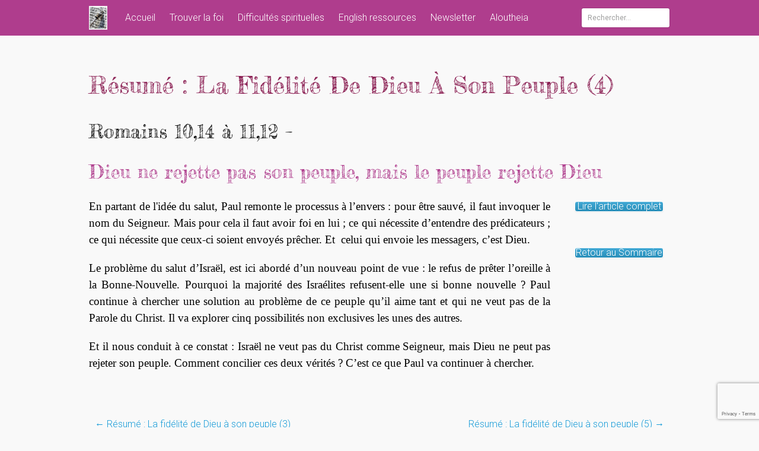

--- FILE ---
content_type: text/html; charset=UTF-8
request_url: https://bereenne-attitude.com/romains25/?doing_wp_cron=1675300198.8618900775909423828125
body_size: 15051
content:
<!DOCTYPE html>
<html dir="ltr" lang="fr-FR" prefix="og: https://ogp.me/ns#">
<head>
<meta charset="UTF-8">
<meta name="viewport" content="width=device-width, initial-scale=1">
<link rel="profile" href="http://gmpg.org/xfn/11">
<link rel="pingback" href="https://bereenne-attitude.com/xmlrpc.php">

<title>Résumé : La fidélité de Dieu à son peuple (4) - La Béréenne Attitude</title>
	<style>img:is([sizes="auto" i], [sizes^="auto," i]) { contain-intrinsic-size: 3000px 1500px }</style>
	
		<!-- All in One SEO 4.8.9 - aioseo.com -->
	<meta name="description" content="Romains 10,14 à 11,12 – Dieu ne rejette pas son peuple, mais le peuple rejette Dieu En partant de l&#039;idée du salut, Paul remonte le processus à l’envers : pour être sauvé, il faut invoquer le nom du Seigneur. Mais pour cela il faut avoir foi en lui ; ce qui nécessite d’entendre des prédicateurs" />
	<meta name="robots" content="max-image-preview:large" />
	<meta name="author" content="Pierre-Louis SUCHEL"/>
	<meta name="google-site-verification" content="r8C0INo5SPi-QDzoYQ7QJMGB99Ie2X6FhbBzTgPP6AY" />
	<link rel="canonical" href="https://bereenne-attitude.com/romains25/" />
	<meta name="generator" content="All in One SEO (AIOSEO) 4.8.9" />
		<meta property="og:locale" content="fr_FR" />
		<meta property="og:site_name" content="La Béréenne Attitude - Une lecture spirituelle de la Bible" />
		<meta property="og:type" content="article" />
		<meta property="og:title" content="Résumé : La fidélité de Dieu à son peuple (4) - La Béréenne Attitude" />
		<meta property="og:description" content="Romains 10,14 à 11,12 – Dieu ne rejette pas son peuple, mais le peuple rejette Dieu En partant de l&#039;idée du salut, Paul remonte le processus à l’envers : pour être sauvé, il faut invoquer le nom du Seigneur. Mais pour cela il faut avoir foi en lui ; ce qui nécessite d’entendre des prédicateurs" />
		<meta property="og:url" content="https://bereenne-attitude.com/romains25/" />
		<meta property="article:published_time" content="2018-06-07T14:53:31+00:00" />
		<meta property="article:modified_time" content="2018-07-03T09:33:43+00:00" />
		<meta name="twitter:card" content="summary_large_image" />
		<meta name="twitter:title" content="Résumé : La fidélité de Dieu à son peuple (4) - La Béréenne Attitude" />
		<meta name="twitter:description" content="Romains 10,14 à 11,12 – Dieu ne rejette pas son peuple, mais le peuple rejette Dieu En partant de l&#039;idée du salut, Paul remonte le processus à l’envers : pour être sauvé, il faut invoquer le nom du Seigneur. Mais pour cela il faut avoir foi en lui ; ce qui nécessite d’entendre des prédicateurs" />
		<script type="application/ld+json" class="aioseo-schema">
			{"@context":"https:\/\/schema.org","@graph":[{"@type":"BlogPosting","@id":"https:\/\/bereenne-attitude.com\/romains25\/#blogposting","name":"R\u00e9sum\u00e9 : La fid\u00e9lit\u00e9 de Dieu \u00e0 son peuple (4) - La B\u00e9r\u00e9enne Attitude","headline":"R\u00e9sum\u00e9 : La fid\u00e9lit\u00e9 de Dieu \u00e0 son peuple (4)","author":{"@id":"https:\/\/bereenne-attitude.com\/author\/admin\/#author"},"publisher":{"@id":"https:\/\/bereenne-attitude.com\/#person"},"image":{"@type":"ImageObject","@id":"https:\/\/bereenne-attitude.com\/romains25\/#articleImage","url":"https:\/\/secure.gravatar.com\/avatar\/b21efa3413732d3f91b58d1df5a0dedbbc365c24e1f05c9873dff5ca4efed7f7?s=96&d=mm&r=g","width":96,"height":96,"caption":"Pierre-Louis SUCHEL"},"datePublished":"2018-06-07T14:53:31+00:00","dateModified":"2018-07-03T09:33:43+00:00","inLanguage":"fr-FR","mainEntityOfPage":{"@id":"https:\/\/bereenne-attitude.com\/romains25\/#webpage"},"isPartOf":{"@id":"https:\/\/bereenne-attitude.com\/romains25\/#webpage"},"articleSection":"Romains"},{"@type":"BreadcrumbList","@id":"https:\/\/bereenne-attitude.com\/romains25\/#breadcrumblist","itemListElement":[{"@type":"ListItem","@id":"https:\/\/bereenne-attitude.com#listItem","position":1,"name":"Home","item":"https:\/\/bereenne-attitude.com","nextItem":{"@type":"ListItem","@id":"https:\/\/bereenne-attitude.com\/category\/romains\/#listItem","name":"Romains"}},{"@type":"ListItem","@id":"https:\/\/bereenne-attitude.com\/category\/romains\/#listItem","position":2,"name":"Romains","item":"https:\/\/bereenne-attitude.com\/category\/romains\/","nextItem":{"@type":"ListItem","@id":"https:\/\/bereenne-attitude.com\/romains25\/#listItem","name":"R\u00e9sum\u00e9 : La fid\u00e9lit\u00e9 de Dieu \u00e0 son peuple (4)"},"previousItem":{"@type":"ListItem","@id":"https:\/\/bereenne-attitude.com#listItem","name":"Home"}},{"@type":"ListItem","@id":"https:\/\/bereenne-attitude.com\/romains25\/#listItem","position":3,"name":"R\u00e9sum\u00e9 : La fid\u00e9lit\u00e9 de Dieu \u00e0 son peuple (4)","previousItem":{"@type":"ListItem","@id":"https:\/\/bereenne-attitude.com\/category\/romains\/#listItem","name":"Romains"}}]},{"@type":"Person","@id":"https:\/\/bereenne-attitude.com\/#person","name":"Pierre-Louis SUCHEL","image":{"@type":"ImageObject","@id":"https:\/\/bereenne-attitude.com\/romains25\/#personImage","url":"https:\/\/secure.gravatar.com\/avatar\/b21efa3413732d3f91b58d1df5a0dedbbc365c24e1f05c9873dff5ca4efed7f7?s=96&d=mm&r=g","width":96,"height":96,"caption":"Pierre-Louis SUCHEL"}},{"@type":"Person","@id":"https:\/\/bereenne-attitude.com\/author\/admin\/#author","url":"https:\/\/bereenne-attitude.com\/author\/admin\/","name":"Pierre-Louis SUCHEL","image":{"@type":"ImageObject","@id":"https:\/\/bereenne-attitude.com\/romains25\/#authorImage","url":"https:\/\/secure.gravatar.com\/avatar\/b21efa3413732d3f91b58d1df5a0dedbbc365c24e1f05c9873dff5ca4efed7f7?s=96&d=mm&r=g","width":96,"height":96,"caption":"Pierre-Louis SUCHEL"}},{"@type":"WebPage","@id":"https:\/\/bereenne-attitude.com\/romains25\/#webpage","url":"https:\/\/bereenne-attitude.com\/romains25\/","name":"R\u00e9sum\u00e9 : La fid\u00e9lit\u00e9 de Dieu \u00e0 son peuple (4) - La B\u00e9r\u00e9enne Attitude","description":"Romains 10,14 \u00e0 11,12 \u2013 Dieu ne rejette pas son peuple, mais le peuple rejette Dieu En partant de l'id\u00e9e du salut, Paul remonte le processus \u00e0 l\u2019envers : pour \u00eatre sauv\u00e9, il faut invoquer le nom du Seigneur. Mais pour cela il faut avoir foi en lui ; ce qui n\u00e9cessite d\u2019entendre des pr\u00e9dicateurs","inLanguage":"fr-FR","isPartOf":{"@id":"https:\/\/bereenne-attitude.com\/#website"},"breadcrumb":{"@id":"https:\/\/bereenne-attitude.com\/romains25\/#breadcrumblist"},"author":{"@id":"https:\/\/bereenne-attitude.com\/author\/admin\/#author"},"creator":{"@id":"https:\/\/bereenne-attitude.com\/author\/admin\/#author"},"datePublished":"2018-06-07T14:53:31+00:00","dateModified":"2018-07-03T09:33:43+00:00"},{"@type":"WebSite","@id":"https:\/\/bereenne-attitude.com\/#website","url":"https:\/\/bereenne-attitude.com\/","name":"La B\u00e9r\u00e9enne Attitude","description":"Une lecture spirituelle de la Bible","inLanguage":"fr-FR","publisher":{"@id":"https:\/\/bereenne-attitude.com\/#person"}}]}
		</script>
		<!-- All in One SEO -->

<link rel='dns-prefetch' href='//fonts.googleapis.com' />
<link rel="alternate" type="application/rss+xml" title="La Béréenne Attitude &raquo; Flux" href="https://bereenne-attitude.com/feed/" />
<link rel="alternate" type="application/rss+xml" title="La Béréenne Attitude &raquo; Flux des commentaires" href="https://bereenne-attitude.com/comments/feed/" />

<script>
var MP3jPLAYLISTS = [];
var MP3jPLAYERS = [];
</script>
<script type="text/javascript">
/* <![CDATA[ */
window._wpemojiSettings = {"baseUrl":"https:\/\/s.w.org\/images\/core\/emoji\/16.0.1\/72x72\/","ext":".png","svgUrl":"https:\/\/s.w.org\/images\/core\/emoji\/16.0.1\/svg\/","svgExt":".svg","source":{"concatemoji":"https:\/\/bereenne-attitude.com\/wp-includes\/js\/wp-emoji-release.min.js?ver=6.8.3"}};
/*! This file is auto-generated */
!function(s,n){var o,i,e;function c(e){try{var t={supportTests:e,timestamp:(new Date).valueOf()};sessionStorage.setItem(o,JSON.stringify(t))}catch(e){}}function p(e,t,n){e.clearRect(0,0,e.canvas.width,e.canvas.height),e.fillText(t,0,0);var t=new Uint32Array(e.getImageData(0,0,e.canvas.width,e.canvas.height).data),a=(e.clearRect(0,0,e.canvas.width,e.canvas.height),e.fillText(n,0,0),new Uint32Array(e.getImageData(0,0,e.canvas.width,e.canvas.height).data));return t.every(function(e,t){return e===a[t]})}function u(e,t){e.clearRect(0,0,e.canvas.width,e.canvas.height),e.fillText(t,0,0);for(var n=e.getImageData(16,16,1,1),a=0;a<n.data.length;a++)if(0!==n.data[a])return!1;return!0}function f(e,t,n,a){switch(t){case"flag":return n(e,"\ud83c\udff3\ufe0f\u200d\u26a7\ufe0f","\ud83c\udff3\ufe0f\u200b\u26a7\ufe0f")?!1:!n(e,"\ud83c\udde8\ud83c\uddf6","\ud83c\udde8\u200b\ud83c\uddf6")&&!n(e,"\ud83c\udff4\udb40\udc67\udb40\udc62\udb40\udc65\udb40\udc6e\udb40\udc67\udb40\udc7f","\ud83c\udff4\u200b\udb40\udc67\u200b\udb40\udc62\u200b\udb40\udc65\u200b\udb40\udc6e\u200b\udb40\udc67\u200b\udb40\udc7f");case"emoji":return!a(e,"\ud83e\udedf")}return!1}function g(e,t,n,a){var r="undefined"!=typeof WorkerGlobalScope&&self instanceof WorkerGlobalScope?new OffscreenCanvas(300,150):s.createElement("canvas"),o=r.getContext("2d",{willReadFrequently:!0}),i=(o.textBaseline="top",o.font="600 32px Arial",{});return e.forEach(function(e){i[e]=t(o,e,n,a)}),i}function t(e){var t=s.createElement("script");t.src=e,t.defer=!0,s.head.appendChild(t)}"undefined"!=typeof Promise&&(o="wpEmojiSettingsSupports",i=["flag","emoji"],n.supports={everything:!0,everythingExceptFlag:!0},e=new Promise(function(e){s.addEventListener("DOMContentLoaded",e,{once:!0})}),new Promise(function(t){var n=function(){try{var e=JSON.parse(sessionStorage.getItem(o));if("object"==typeof e&&"number"==typeof e.timestamp&&(new Date).valueOf()<e.timestamp+604800&&"object"==typeof e.supportTests)return e.supportTests}catch(e){}return null}();if(!n){if("undefined"!=typeof Worker&&"undefined"!=typeof OffscreenCanvas&&"undefined"!=typeof URL&&URL.createObjectURL&&"undefined"!=typeof Blob)try{var e="postMessage("+g.toString()+"("+[JSON.stringify(i),f.toString(),p.toString(),u.toString()].join(",")+"));",a=new Blob([e],{type:"text/javascript"}),r=new Worker(URL.createObjectURL(a),{name:"wpTestEmojiSupports"});return void(r.onmessage=function(e){c(n=e.data),r.terminate(),t(n)})}catch(e){}c(n=g(i,f,p,u))}t(n)}).then(function(e){for(var t in e)n.supports[t]=e[t],n.supports.everything=n.supports.everything&&n.supports[t],"flag"!==t&&(n.supports.everythingExceptFlag=n.supports.everythingExceptFlag&&n.supports[t]);n.supports.everythingExceptFlag=n.supports.everythingExceptFlag&&!n.supports.flag,n.DOMReady=!1,n.readyCallback=function(){n.DOMReady=!0}}).then(function(){return e}).then(function(){var e;n.supports.everything||(n.readyCallback(),(e=n.source||{}).concatemoji?t(e.concatemoji):e.wpemoji&&e.twemoji&&(t(e.twemoji),t(e.wpemoji)))}))}((window,document),window._wpemojiSettings);
/* ]]> */
</script>

<style id='wp-emoji-styles-inline-css' type='text/css'>

	img.wp-smiley, img.emoji {
		display: inline !important;
		border: none !important;
		box-shadow: none !important;
		height: 1em !important;
		width: 1em !important;
		margin: 0 0.07em !important;
		vertical-align: -0.1em !important;
		background: none !important;
		padding: 0 !important;
	}
</style>
<link rel='stylesheet' id='wp-block-library-css' href='https://bereenne-attitude.com/wp-includes/css/dist/block-library/style.min.css?ver=6.8.3' type='text/css' media='all' />
<style id='classic-theme-styles-inline-css' type='text/css'>
/*! This file is auto-generated */
.wp-block-button__link{color:#fff;background-color:#32373c;border-radius:9999px;box-shadow:none;text-decoration:none;padding:calc(.667em + 2px) calc(1.333em + 2px);font-size:1.125em}.wp-block-file__button{background:#32373c;color:#fff;text-decoration:none}
</style>
<style id='global-styles-inline-css' type='text/css'>
:root{--wp--preset--aspect-ratio--square: 1;--wp--preset--aspect-ratio--4-3: 4/3;--wp--preset--aspect-ratio--3-4: 3/4;--wp--preset--aspect-ratio--3-2: 3/2;--wp--preset--aspect-ratio--2-3: 2/3;--wp--preset--aspect-ratio--16-9: 16/9;--wp--preset--aspect-ratio--9-16: 9/16;--wp--preset--color--black: #000000;--wp--preset--color--cyan-bluish-gray: #abb8c3;--wp--preset--color--white: #ffffff;--wp--preset--color--pale-pink: #f78da7;--wp--preset--color--vivid-red: #cf2e2e;--wp--preset--color--luminous-vivid-orange: #ff6900;--wp--preset--color--luminous-vivid-amber: #fcb900;--wp--preset--color--light-green-cyan: #7bdcb5;--wp--preset--color--vivid-green-cyan: #00d084;--wp--preset--color--pale-cyan-blue: #8ed1fc;--wp--preset--color--vivid-cyan-blue: #0693e3;--wp--preset--color--vivid-purple: #9b51e0;--wp--preset--gradient--vivid-cyan-blue-to-vivid-purple: linear-gradient(135deg,rgba(6,147,227,1) 0%,rgb(155,81,224) 100%);--wp--preset--gradient--light-green-cyan-to-vivid-green-cyan: linear-gradient(135deg,rgb(122,220,180) 0%,rgb(0,208,130) 100%);--wp--preset--gradient--luminous-vivid-amber-to-luminous-vivid-orange: linear-gradient(135deg,rgba(252,185,0,1) 0%,rgba(255,105,0,1) 100%);--wp--preset--gradient--luminous-vivid-orange-to-vivid-red: linear-gradient(135deg,rgba(255,105,0,1) 0%,rgb(207,46,46) 100%);--wp--preset--gradient--very-light-gray-to-cyan-bluish-gray: linear-gradient(135deg,rgb(238,238,238) 0%,rgb(169,184,195) 100%);--wp--preset--gradient--cool-to-warm-spectrum: linear-gradient(135deg,rgb(74,234,220) 0%,rgb(151,120,209) 20%,rgb(207,42,186) 40%,rgb(238,44,130) 60%,rgb(251,105,98) 80%,rgb(254,248,76) 100%);--wp--preset--gradient--blush-light-purple: linear-gradient(135deg,rgb(255,206,236) 0%,rgb(152,150,240) 100%);--wp--preset--gradient--blush-bordeaux: linear-gradient(135deg,rgb(254,205,165) 0%,rgb(254,45,45) 50%,rgb(107,0,62) 100%);--wp--preset--gradient--luminous-dusk: linear-gradient(135deg,rgb(255,203,112) 0%,rgb(199,81,192) 50%,rgb(65,88,208) 100%);--wp--preset--gradient--pale-ocean: linear-gradient(135deg,rgb(255,245,203) 0%,rgb(182,227,212) 50%,rgb(51,167,181) 100%);--wp--preset--gradient--electric-grass: linear-gradient(135deg,rgb(202,248,128) 0%,rgb(113,206,126) 100%);--wp--preset--gradient--midnight: linear-gradient(135deg,rgb(2,3,129) 0%,rgb(40,116,252) 100%);--wp--preset--font-size--small: 13px;--wp--preset--font-size--medium: 20px;--wp--preset--font-size--large: 36px;--wp--preset--font-size--x-large: 42px;--wp--preset--spacing--20: 0.44rem;--wp--preset--spacing--30: 0.67rem;--wp--preset--spacing--40: 1rem;--wp--preset--spacing--50: 1.5rem;--wp--preset--spacing--60: 2.25rem;--wp--preset--spacing--70: 3.38rem;--wp--preset--spacing--80: 5.06rem;--wp--preset--shadow--natural: 6px 6px 9px rgba(0, 0, 0, 0.2);--wp--preset--shadow--deep: 12px 12px 50px rgba(0, 0, 0, 0.4);--wp--preset--shadow--sharp: 6px 6px 0px rgba(0, 0, 0, 0.2);--wp--preset--shadow--outlined: 6px 6px 0px -3px rgba(255, 255, 255, 1), 6px 6px rgba(0, 0, 0, 1);--wp--preset--shadow--crisp: 6px 6px 0px rgba(0, 0, 0, 1);}:where(.is-layout-flex){gap: 0.5em;}:where(.is-layout-grid){gap: 0.5em;}body .is-layout-flex{display: flex;}.is-layout-flex{flex-wrap: wrap;align-items: center;}.is-layout-flex > :is(*, div){margin: 0;}body .is-layout-grid{display: grid;}.is-layout-grid > :is(*, div){margin: 0;}:where(.wp-block-columns.is-layout-flex){gap: 2em;}:where(.wp-block-columns.is-layout-grid){gap: 2em;}:where(.wp-block-post-template.is-layout-flex){gap: 1.25em;}:where(.wp-block-post-template.is-layout-grid){gap: 1.25em;}.has-black-color{color: var(--wp--preset--color--black) !important;}.has-cyan-bluish-gray-color{color: var(--wp--preset--color--cyan-bluish-gray) !important;}.has-white-color{color: var(--wp--preset--color--white) !important;}.has-pale-pink-color{color: var(--wp--preset--color--pale-pink) !important;}.has-vivid-red-color{color: var(--wp--preset--color--vivid-red) !important;}.has-luminous-vivid-orange-color{color: var(--wp--preset--color--luminous-vivid-orange) !important;}.has-luminous-vivid-amber-color{color: var(--wp--preset--color--luminous-vivid-amber) !important;}.has-light-green-cyan-color{color: var(--wp--preset--color--light-green-cyan) !important;}.has-vivid-green-cyan-color{color: var(--wp--preset--color--vivid-green-cyan) !important;}.has-pale-cyan-blue-color{color: var(--wp--preset--color--pale-cyan-blue) !important;}.has-vivid-cyan-blue-color{color: var(--wp--preset--color--vivid-cyan-blue) !important;}.has-vivid-purple-color{color: var(--wp--preset--color--vivid-purple) !important;}.has-black-background-color{background-color: var(--wp--preset--color--black) !important;}.has-cyan-bluish-gray-background-color{background-color: var(--wp--preset--color--cyan-bluish-gray) !important;}.has-white-background-color{background-color: var(--wp--preset--color--white) !important;}.has-pale-pink-background-color{background-color: var(--wp--preset--color--pale-pink) !important;}.has-vivid-red-background-color{background-color: var(--wp--preset--color--vivid-red) !important;}.has-luminous-vivid-orange-background-color{background-color: var(--wp--preset--color--luminous-vivid-orange) !important;}.has-luminous-vivid-amber-background-color{background-color: var(--wp--preset--color--luminous-vivid-amber) !important;}.has-light-green-cyan-background-color{background-color: var(--wp--preset--color--light-green-cyan) !important;}.has-vivid-green-cyan-background-color{background-color: var(--wp--preset--color--vivid-green-cyan) !important;}.has-pale-cyan-blue-background-color{background-color: var(--wp--preset--color--pale-cyan-blue) !important;}.has-vivid-cyan-blue-background-color{background-color: var(--wp--preset--color--vivid-cyan-blue) !important;}.has-vivid-purple-background-color{background-color: var(--wp--preset--color--vivid-purple) !important;}.has-black-border-color{border-color: var(--wp--preset--color--black) !important;}.has-cyan-bluish-gray-border-color{border-color: var(--wp--preset--color--cyan-bluish-gray) !important;}.has-white-border-color{border-color: var(--wp--preset--color--white) !important;}.has-pale-pink-border-color{border-color: var(--wp--preset--color--pale-pink) !important;}.has-vivid-red-border-color{border-color: var(--wp--preset--color--vivid-red) !important;}.has-luminous-vivid-orange-border-color{border-color: var(--wp--preset--color--luminous-vivid-orange) !important;}.has-luminous-vivid-amber-border-color{border-color: var(--wp--preset--color--luminous-vivid-amber) !important;}.has-light-green-cyan-border-color{border-color: var(--wp--preset--color--light-green-cyan) !important;}.has-vivid-green-cyan-border-color{border-color: var(--wp--preset--color--vivid-green-cyan) !important;}.has-pale-cyan-blue-border-color{border-color: var(--wp--preset--color--pale-cyan-blue) !important;}.has-vivid-cyan-blue-border-color{border-color: var(--wp--preset--color--vivid-cyan-blue) !important;}.has-vivid-purple-border-color{border-color: var(--wp--preset--color--vivid-purple) !important;}.has-vivid-cyan-blue-to-vivid-purple-gradient-background{background: var(--wp--preset--gradient--vivid-cyan-blue-to-vivid-purple) !important;}.has-light-green-cyan-to-vivid-green-cyan-gradient-background{background: var(--wp--preset--gradient--light-green-cyan-to-vivid-green-cyan) !important;}.has-luminous-vivid-amber-to-luminous-vivid-orange-gradient-background{background: var(--wp--preset--gradient--luminous-vivid-amber-to-luminous-vivid-orange) !important;}.has-luminous-vivid-orange-to-vivid-red-gradient-background{background: var(--wp--preset--gradient--luminous-vivid-orange-to-vivid-red) !important;}.has-very-light-gray-to-cyan-bluish-gray-gradient-background{background: var(--wp--preset--gradient--very-light-gray-to-cyan-bluish-gray) !important;}.has-cool-to-warm-spectrum-gradient-background{background: var(--wp--preset--gradient--cool-to-warm-spectrum) !important;}.has-blush-light-purple-gradient-background{background: var(--wp--preset--gradient--blush-light-purple) !important;}.has-blush-bordeaux-gradient-background{background: var(--wp--preset--gradient--blush-bordeaux) !important;}.has-luminous-dusk-gradient-background{background: var(--wp--preset--gradient--luminous-dusk) !important;}.has-pale-ocean-gradient-background{background: var(--wp--preset--gradient--pale-ocean) !important;}.has-electric-grass-gradient-background{background: var(--wp--preset--gradient--electric-grass) !important;}.has-midnight-gradient-background{background: var(--wp--preset--gradient--midnight) !important;}.has-small-font-size{font-size: var(--wp--preset--font-size--small) !important;}.has-medium-font-size{font-size: var(--wp--preset--font-size--medium) !important;}.has-large-font-size{font-size: var(--wp--preset--font-size--large) !important;}.has-x-large-font-size{font-size: var(--wp--preset--font-size--x-large) !important;}
:where(.wp-block-post-template.is-layout-flex){gap: 1.25em;}:where(.wp-block-post-template.is-layout-grid){gap: 1.25em;}
:where(.wp-block-columns.is-layout-flex){gap: 2em;}:where(.wp-block-columns.is-layout-grid){gap: 2em;}
:root :where(.wp-block-pullquote){font-size: 1.5em;line-height: 1.6;}
</style>
<link rel='stylesheet' id='contact-form-7-css' href='https://bereenne-attitude.com/wp-content/plugins/contact-form-7/includes/css/styles.css?ver=6.1.2' type='text/css' media='all' />
<link rel='stylesheet' id='google-font-manager-fredericka-the-great-css' href='//fonts.googleapis.com/css?family=Fredericka+the+Great&#038;ver=6.8.3' type='text/css' media='all' />
<link rel='stylesheet' id='google-font-manager-merienda-css' href='//fonts.googleapis.com/css?family=Merienda&#038;ver=6.8.3' type='text/css' media='all' />
<link rel='stylesheet' id='google-font-manager-roboto-css' href='//fonts.googleapis.com/css?family=Roboto&#038;ver=6.8.3' type='text/css' media='all' />
<link rel='stylesheet' id='siteorigin-panels-front-css' href='https://bereenne-attitude.com/wp-content/plugins/siteorigin-panels/css/front-flex.min.css?ver=2.33.3' type='text/css' media='all' />
<link rel='stylesheet' id='sow-image-default-dbf295114b96-css' href='https://bereenne-attitude.com/wp-content/uploads/siteorigin-widgets/sow-image-default-dbf295114b96.css?ver=6.8.3' type='text/css' media='all' />
<link rel='stylesheet' id='jquery-background-video-css' href='https://bereenne-attitude.com/wp-content/plugins/video-backgrounds-for-siteorigin-page-builder/assets/jquery.background-video.css?ver=6.8.3' type='text/css' media='all' />
<link rel='stylesheet' id='so_video_background-css' href='https://bereenne-attitude.com/wp-content/plugins/video-backgrounds-for-siteorigin-page-builder/assets/so_video_background.css?ver=6.8.3' type='text/css' media='all' />
<link rel='stylesheet' id='tesseract-style-css' href='https://bereenne-attitude.com/wp-content/themes/Tesseract/style.css?ver=1.0.0' type='text/css' media='all' />
<link rel='stylesheet' id='tesseract-fonts-css' href='//fonts.googleapis.com/css?family=Roboto%3A400%2C100%2C100italic%2C300%2C300italic%2C400italic%2C500%2C500italic%2C700%2C700italic%2C900%2C900italic%26subset%3Dlatin%2Ccyrillic-ext%2Cgreek-ext%2Cgreek%2Cvietnamese%2Clatin-ext%2Ccyrillic&#038;ver=1.0.0' type='text/css' media='all' />
<link rel='stylesheet' id='tesseract-icons-css' href='https://bereenne-attitude.com/wp-content/themes/Tesseract/css/typicons.css?ver=1.0.0' type='text/css' media='all' />
<link rel='stylesheet' id='tesseract-site-banner-css' href='https://bereenne-attitude.com/wp-content/themes/Tesseract/css/site-banner.css?ver=1.0.0' type='text/css' media='all' />
<style id='tesseract-site-banner-inline-css' type='text/css'>
.site-header,
	.main-navigation ul ul a { background-color: rgb(175, 61, 141); }
	
	.home .site-header,
	.home .main-navigation ul ul a { background-color: rgba(175, 61, 141, 1); }
	
	.site-header,
	.site-header h1, 
	.site-header h2,
	.site-header h3,
	.site-header h4,
	.site-header h5,
	.site-header h6 { color: #ffffff; }
	
	.site-header a,
	.main-navigation ul ul a,
	.menu-open,
	.dashicons.menu-open,
	.menu-close,
	.dashicons.menu-close { color: #ffffff; }
	
	.site-header a:hover,
	.main-navigation ul ul a:hover,
	.menu-open:hover,
	.dashicons.menu-open:hover,
	.menu-close:hover,
	.dashicons.menu-open:hover { color: #d1ecff; }
</style>
<link rel='stylesheet' id='tesseract-footer-banner-css' href='https://bereenne-attitude.com/wp-content/themes/Tesseract/css/footer-banner.css?ver=1.0.0' type='text/css' media='all' />
<style id='tesseract-footer-banner-inline-css' type='text/css'>
#colophon { 
		background-color: #af3d8d;
		color: #ffffff 
	}
	#colophon h1, 
	#colophon h2,
	#colophon h3,
	#colophon h4,
	#colophon h5,
	#colophon h6 { color: #ffffff; }
	
	#colophon a { color: #ffffff; }
	
	#colophon a:hover { color: #d1ecff; }	
	
	#horizontal-menu-before,
	#horizontal-menu-after { border-color: rgba(255, 255, 255, 0.25); }
	
	#footer-banner.footbar-active { border-color: rgba(255, 255, 255, 0.15); };
</style>
<link rel='stylesheet' id='dashicons-css' href='https://bereenne-attitude.com/wp-includes/css/dashicons.min.css?ver=6.8.3' type='text/css' media='all' />
<link rel='stylesheet' id='mp3-jplayer-css' href='https://bereenne-attitude.com/wp-content/plugins/mp3-jplayer/css/dark.css?ver=2.7.3' type='text/css' media='all' />
<link rel='stylesheet' id='lightboxStyle-css' href='https://bereenne-attitude.com/wp-content/plugins/lightbox-plus/css/shadowed/colorbox.min.css?ver=2.7.2' type='text/css' media='screen' />
<!--n2css--><!--n2js--><script type="text/javascript" src="https://bereenne-attitude.com/wp-includes/js/jquery/jquery.min.js?ver=3.7.1" id="jquery-core-js"></script>
<script type="text/javascript" src="https://bereenne-attitude.com/wp-includes/js/jquery/jquery-migrate.min.js?ver=3.4.1" id="jquery-migrate-js"></script>
<link rel="https://api.w.org/" href="https://bereenne-attitude.com/wp-json/" /><link rel="alternate" title="JSON" type="application/json" href="https://bereenne-attitude.com/wp-json/wp/v2/posts/5320" /><link rel="EditURI" type="application/rsd+xml" title="RSD" href="https://bereenne-attitude.com/xmlrpc.php?rsd" />
<meta name="generator" content="WordPress 6.8.3" />
<link rel='shortlink' href='https://bereenne-attitude.com/?p=5320' />
<link rel="alternate" title="oEmbed (JSON)" type="application/json+oembed" href="https://bereenne-attitude.com/wp-json/oembed/1.0/embed?url=https%3A%2F%2Fbereenne-attitude.com%2Fromains25%2F" />
<link rel="alternate" title="oEmbed (XML)" type="text/xml+oembed" href="https://bereenne-attitude.com/wp-json/oembed/1.0/embed?url=https%3A%2F%2Fbereenne-attitude.com%2Fromains25%2F&#038;format=xml" />
	<link rel="preconnect" href="https://fonts.googleapis.com">
	<link rel="preconnect" href="https://fonts.gstatic.com">
	<link href='https://fonts.googleapis.com/css2?display=swap&family=Fredericka+the+Great&family=Merienda:wght@700' rel='stylesheet'><script type="text/javascript">
(function(url){
	if(/(?:Chrome\/26\.0\.1410\.63 Safari\/537\.31|WordfenceTestMonBot)/.test(navigator.userAgent)){ return; }
	var addEvent = function(evt, handler) {
		if (window.addEventListener) {
			document.addEventListener(evt, handler, false);
		} else if (window.attachEvent) {
			document.attachEvent('on' + evt, handler);
		}
	};
	var removeEvent = function(evt, handler) {
		if (window.removeEventListener) {
			document.removeEventListener(evt, handler, false);
		} else if (window.detachEvent) {
			document.detachEvent('on' + evt, handler);
		}
	};
	var evts = 'contextmenu dblclick drag dragend dragenter dragleave dragover dragstart drop keydown keypress keyup mousedown mousemove mouseout mouseover mouseup mousewheel scroll'.split(' ');
	var logHuman = function() {
		if (window.wfLogHumanRan) { return; }
		window.wfLogHumanRan = true;
		var wfscr = document.createElement('script');
		wfscr.type = 'text/javascript';
		wfscr.async = true;
		wfscr.src = url + '&r=' + Math.random();
		(document.getElementsByTagName('head')[0]||document.getElementsByTagName('body')[0]).appendChild(wfscr);
		for (var i = 0; i < evts.length; i++) {
			removeEvent(evts[i], logHuman);
		}
	};
	for (var i = 0; i < evts.length; i++) {
		addEvent(evts[i], logHuman);
	}
})('//bereenne-attitude.com/?wordfence_lh=1&hid=1DAF358EE85C6A9441FC6F437F5AD1F1');
</script><!-- Analytics by WP Statistics - https://wp-statistics.com -->
<noscript><style>#sidebar-footer aside {border: none!important;}</style></noscript><style media="all" id="siteorigin-panels-layouts-head">/* Layout 5320 */ #pgc-5320-0-0 { width:100% } #pg-5320-0 , #pl-5320 .so-panel:last-of-type { margin-bottom:0px } #pgc-5320-1-0 { width:80.0442%;width:calc(80.0442% - ( 0.19955817378498 * 30px ) ) } #pgc-5320-1-1 { width:19.9558%;width:calc(19.9558% - ( 0.80044182621502 * 30px ) ) } #pl-5320 .so-panel { margin-bottom:30px } #pg-5320-0> .panel-row-style , #panel-5320-0-0-0> .panel-widget-style , #panel-5320-1-1-0> .panel-widget-style { padding:0px 0px 0px 0px } #pg-5320-0.panel-has-style > .panel-row-style, #pg-5320-0.panel-no-style { -webkit-align-items:flex-start;align-items:flex-start } #panel-5320-1-1-1> .panel-widget-style { padding:20px 0px 0px 0px } @media (max-width:780px){ #pg-5320-0.panel-no-style, #pg-5320-0.panel-has-style > .panel-row-style, #pg-5320-0 , #pg-5320-1.panel-no-style, #pg-5320-1.panel-has-style > .panel-row-style, #pg-5320-1 { -webkit-flex-direction:column;-ms-flex-direction:column;flex-direction:column } #pg-5320-0 > .panel-grid-cell , #pg-5320-0 > .panel-row-style > .panel-grid-cell , #pg-5320-1 > .panel-grid-cell , #pg-5320-1 > .panel-row-style > .panel-grid-cell { width:100%;margin-right:0 } #pgc-5320-1-0 { margin-bottom:30px } #pl-5320 .panel-grid-cell { padding:0 } #pl-5320 .panel-grid .panel-grid-cell-empty { display:none } #pl-5320 .panel-grid .panel-grid-cell-mobile-last { margin-bottom:0px } #pg-5320-0> .panel-row-style , #panel-5320-0-0-0> .panel-widget-style { padding:0px 0px 0px 0px } #panel-5320-1-1-0> .panel-widget-style , #panel-5320-1-1-1> .panel-widget-style { padding:5px 0px 0px 0px }  } </style><link rel="icon" href="https://bereenne-attitude.com/wp-content/uploads/2015/06/cropped-et_hebreu1-32x32.jpg" sizes="32x32" />
<link rel="icon" href="https://bereenne-attitude.com/wp-content/uploads/2015/06/cropped-et_hebreu1-192x192.jpg" sizes="192x192" />
<link rel="apple-touch-icon" href="https://bereenne-attitude.com/wp-content/uploads/2015/06/cropped-et_hebreu1-180x180.jpg" />
<meta name="msapplication-TileImage" content="https://bereenne-attitude.com/wp-content/uploads/2015/06/cropped-et_hebreu1-270x270.jpg" />
	<style id="egf-frontend-styles" type="text/css">
		.accueil-titre {color: #af3d8d!important;font-family: 'Courier New', sans-serif!important;font-size: 80px!important;font-style: normal!important;font-weight: 400!important;letter-spacing: 8px!important;line-height: 2!important;margin-top: 26px!important;text-decoration: none!important;text-transform: none!important;} .accueil-sous-titre-1 {color: #af3d8d;font-family: 'Fredericka the Great', sans-serif;font-size: 10px;font-style: normal;font-weight: 400;line-height: 1;text-decoration: none;text-transform: none;} .accueil-sous-titre-2 {color: #666666;font-family: 'Fredericka the Great', sans-serif;font-size: 25px;font-style: normal;font-weight: 400;letter-spacing: 1px;line-height: 1.5;margin-bottom: 62px;} .accueil-intro {color: #891b50;font-family: 'Merienda', sans-serif;font-size: 23px;font-style: normal;font-weight: 700;line-height: 1.5;padding-top: 5px;} .titre-theme {color: #72184e;font-family: 'Arial', sans-serif;font-size: 20px;font-style: normal;font-weight: 400;line-height: 1;} p {color: #000000;font-family: 'Georgia', sans-serif;font-size: 10px;font-style: normal;font-weight: 400;line-height: 1.5;} h1 {color: #af3d8d;font-family: 'Courier New', sans-serif;font-size: 50px;font-style: italic;font-weight: 400;line-height: 1;} h2 {font-family: 'Georgia', sans-serif;font-style: normal;font-weight: 400;} h3 {color: #af3d8d;font-family: 'Georgia', sans-serif;font-style: normal;font-weight: 400;} h4 {font-family: 'Georgia', sans-serif;font-style: normal;font-weight: 400;} h5 {font-family: 'Georgia', sans-serif;font-style: normal;font-weight: 400;} h6 {font-family: 'Georgia', sans-serif;font-style: normal;font-weight: 400;letter-spacing: -1px;} 	</style>
	
</head>


<body class="wp-singular post-template-default single single-post postid-5320 single-format-standard wp-custom-logo wp-theme-Tesseract frontend siteorigin-panels siteorigin-panels-before-js">

<nav id="mobile-navigation" class="top-navigation" role="navigation">

	<div class="header-menu"><ul id="menu-principal" class="menu"><li id="menu-item-26" class="menu-item menu-item-type-post_type menu-item-object-page menu-item-home menu-item-26"><a href="https://bereenne-attitude.com/">Accueil</a></li>
<li id="menu-item-888" class="menu-item menu-item-type-post_type menu-item-object-page menu-item-has-children menu-item-888"><a href="https://bereenne-attitude.com/dieu/">Trouver la foi</a>
<ul class="sub-menu">
	<li id="menu-item-886" class="menu-item menu-item-type-post_type menu-item-object-page menu-item-886"><a href="https://bereenne-attitude.com/dieu/">Dieu</a></li>
	<li id="menu-item-887" class="menu-item menu-item-type-post_type menu-item-object-page menu-item-887"><a href="https://bereenne-attitude.com/trouver-la-foi/">Rencontrer Jésus</a></li>
	<li id="menu-item-28" class="menu-item menu-item-type-custom menu-item-object-custom menu-item-28"><a href="http://lire.la-bible.net/">Lire la Bible</a></li>
</ul>
</li>
<li id="menu-item-10875" class="menu-item menu-item-type-post_type menu-item-object-page menu-item-10875"><a href="https://bereenne-attitude.com/difficultes-spirituelles/">Difficultés spirituelles</a></li>
<li id="menu-item-6786" class="menu-item menu-item-type-post_type menu-item-object-page menu-item-6786"><a href="https://bereenne-attitude.com/english/">English ressources</a></li>
<li id="menu-item-10202" class="menu-item menu-item-type-post_type menu-item-object-page menu-item-10202"><a href="https://bereenne-attitude.com/newsletter-2/">Newsletter</a></li>
<li id="menu-item-10929" class="menu-item menu-item-type-custom menu-item-object-custom menu-item-10929"><a href="https://aloutheia.com/">Aloutheia</a></li>
</ul></div>
</nav><!-- #site-navigation -->  	

<div id="page" class="hfeed site">
	<a class="skip-link screen-reader-text" href="#content">Skip to content</a>
    
    <a class="menu-open dashicons dashicons-menu" href="#mobile-navigation"></a>
    <a class="menu-close dashicons dashicons-no" href="#"></a>            
    

	<header id="masthead" class="site-header no-header-image" role="banner">
    
        
        <div id="site-banner" class="cf search logo is-right">               
            
            <div id="site-banner-left" class="is-right">
				
                                    <div class="site-branding">
                                                    <h1 class="site-logo"><a href="https://bereenne-attitude.com/" rel="home"><img src="http://bereenne-attitude.com/wp-content/uploads/2015/06/et_hebreu.jpg" alt="logo" /></a></h1>
                                            </div><!-- .site-branding -->
              					
                <nav id="site-navigation" class="main-navigation top-navigation" role="navigation">
                	
					<div class="header-menu"><ul id="menu-principal-1" class="menu"><li class="menu-item menu-item-type-post_type menu-item-object-page menu-item-home menu-item-26"><a href="https://bereenne-attitude.com/">Accueil</a></li>
<li class="menu-item menu-item-type-post_type menu-item-object-page menu-item-has-children menu-item-888"><a href="https://bereenne-attitude.com/dieu/">Trouver la foi</a>
<ul class="sub-menu">
	<li class="menu-item menu-item-type-post_type menu-item-object-page menu-item-886"><a href="https://bereenne-attitude.com/dieu/">Dieu</a></li>
	<li class="menu-item menu-item-type-post_type menu-item-object-page menu-item-887"><a href="https://bereenne-attitude.com/trouver-la-foi/">Rencontrer Jésus</a></li>
	<li class="menu-item menu-item-type-custom menu-item-object-custom menu-item-28"><a href="http://lire.la-bible.net/">Lire la Bible</a></li>
</ul>
</li>
<li class="menu-item menu-item-type-post_type menu-item-object-page menu-item-10875"><a href="https://bereenne-attitude.com/difficultes-spirituelles/">Difficultés spirituelles</a></li>
<li class="menu-item menu-item-type-post_type menu-item-object-page menu-item-6786"><a href="https://bereenne-attitude.com/english/">English ressources</a></li>
<li class="menu-item menu-item-type-post_type menu-item-object-page menu-item-10202"><a href="https://bereenne-attitude.com/newsletter-2/">Newsletter</a></li>
<li class="menu-item menu-item-type-custom menu-item-object-custom menu-item-10929"><a href="https://aloutheia.com/">Aloutheia</a></li>
</ul></div>
				</nav><!-- #site-navigation --> 
                
            </div>

                        

               	<div id="site-banner-right">
			
					<form role="search" method="get" class="search-form" action="https://bereenne-attitude.com/">
				<label>
					<span class="screen-reader-text">Rechercher :</span>
					<input type="search" class="search-field" placeholder="Rechercher…" value="" name="s" />
				</label>
				<input type="submit" class="search-submit" value="Rechercher" />
			</form>                  
                   
             	</div>
         	
			
        </div>            
        
	</header><!-- #masthead -->
    
    <div id="content" class="cf site-content">

	<div id="primary" class="full-width-page">
		<main id="main" class="site-main" role="main">

		
			
<article id="post-5320" class="post-5320 post type-post status-publish format-standard hentry category-romains">

	        <header class="entry-header">
            <h1 class="entry-title">Résumé : La fidélité de Dieu à son peuple (4)</h1>        </header><!-- .entry-header -->
    
	<div class="entry-content">
        <div class="entry-meta">
	        <span class="posted-on">Posted by <span class="author vcard"><a class="url fn n" href="https://bereenne-attitude.com/author/admin/">Pierre-Louis SUCHEL</a></span> on <a href="https://bereenne-attitude.com/romains25/" rel="bookmark"><time class="entry-date published" datetime="2018-06-07T14:53:31+00:00">7 juin 2018</time><time class="updated" datetime="2018-07-03T09:33:43+00:00">3 juillet 2018</time></a></span>		</div><!-- .entry-meta -->
		<div id="pl-5320"  class="panel-layout" ><div id="pg-5320-0"  class="panel-grid panel-has-style" ><div class="panel-row-style panel-row-style-for-5320-0" ><div id="pgc-5320-0-0"  class="panel-grid-cell" ><div id="panel-5320-0-0-0" class="so-panel widget widget_sow-editor panel-first-child panel-last-child" data-index="0" ><div class="panel-widget-style panel-widget-style-for-5320-0-0-0" ><div
			
			class="so-widget-sow-editor so-widget-sow-editor-base"
			
		>
<div class="siteorigin-widget-tinymce textwidget">
	<p style="text-align: left;" align="CENTER"><span style="font-size: 24pt; font-family: Fredericka the Great; color: #000000;">Romains 10,14 à 11,12 – </span>
</p>
<p style="text-align: left;" align="CENTER"><span style="font-size: 24pt; font-family: Fredericka the Great; color: #af3d8d;">Dieu ne rejette pas son peuple, mais le peuple rejette Dieu<br />
</span></p>
</div>
</div></div></div></div></div></div><div id="pg-5320-1"  class="panel-grid panel-no-style" ><div id="pgc-5320-1-0"  class="panel-grid-cell" ><div id="panel-5320-1-0-0" class="so-panel widget widget_sow-editor panel-first-child panel-last-child" data-index="1" ><div
			
			class="so-widget-sow-editor so-widget-sow-editor-base"
			
		>
<div class="siteorigin-widget-tinymce textwidget">
	<p style="text-align: justify;" align="LEFT"><span style="color: #000000; font-family: Georgia, Georgia, serif; font-size: 14pt;">En partant de l'idée du salut, Paul remonte le processus à l’envers : pour être sauvé, il faut invoquer le nom du Seigneur. Mais pour cela il faut avoir foi en lui ; ce qui nécessite d’entendre des prédicateurs ; ce qui nécessite que ceux-ci soient envoyés prêcher. Et  celui qui envoie les messagers, c’est Dieu.</span></p>
<p style="text-align: justify;" align="LEFT"><span style="color: #000000; font-family: Georgia, Georgia, serif; font-size: 14pt;">Le problème du salut d’Israël, est ici abordé d’un nouveau point de vue : le refus de prêter l’oreille à la Bonne-Nouvelle. Pourquoi la majorité des Israélites refusent-elle une si bonne nouvelle ? Paul continue à chercher une solution au problème de ce peuple qu’il aime tant et qui ne veut pas de la Parole du Christ. Il va explorer cinq possibilités non exclusives les unes des autres.</span></p>
<p style="text-align: justify;" align="LEFT"><span style="color: #000000; font-family: Georgia, Georgia, serif; font-size: 14pt;">Et il nous conduit à ce constat : Israël ne veut pas du Christ comme Seigneur, mais Dieu ne peut pas rejeter son peuple. Comment concilier ces deux vérités ? C’est ce que Paul va continuer à chercher.<br />
</span></p>
</div>
</div></div></div><div id="pgc-5320-1-1"  class="panel-grid-cell" ><div id="panel-5320-1-1-0" class="so-panel widget widget_sow-button panel-first-child" data-index="2" ><div class="panel-widget-style panel-widget-style-for-5320-1-1-0" ><div
			
			class="so-widget-sow-button so-widget-sow-button-atom-d9419fec321e-5320"
			
		><div class="ow-button-base ow-button-align-center"
>
			<a
					href="http://bereenne-attitude.com/wp-content/uploads/2018/06/Romains_10.14-11.12.pdf"
					class="sowb-button ow-icon-placement-left ow-button-hover" target="_blank" rel="noopener noreferrer" 	>
		<span>
			
			Lire l'article complet		</span>
			</a>
	</div>
</div></div></div><div id="panel-5320-1-1-1" class="so-panel widget widget_sow-button panel-last-child" data-index="3" ><div class="panel-widget-style panel-widget-style-for-5320-1-1-1" ><div
			
			class="so-widget-sow-button so-widget-sow-button-atom-d9419fec321e-5320"
			
		><div class="ow-button-base ow-button-align-center"
>
			<a
					href="http://bereenne-attitude.com/accueil/liste-des-livres/romains-plan/"
					class="sowb-button ow-icon-placement-left ow-button-hover" 	>
		<span>
			
			Retour au Sommaire		</span>
			</a>
	</div>
</div></div></div></div></div></div>			</div><!-- .entry-content -->

</article><!-- #post-## -->
				<nav class="navigation post-navigation" role="navigation">
		<h1 class="screen-reader-text">Post navigation</h1>
		<div class="nav-links">
			<div class="nav-previous"><a href="https://bereenne-attitude.com/romains24/" rel="prev"><span class="meta-nav">&larr;</span>&nbsp;Résumé : La fidélité de Dieu à son peuple (3)</a></div><div class="nav-next"><a href="https://bereenne-attitude.com/romains26/" rel="next">Résumé : La fidélité de Dieu à son peuple (5)&nbsp;<span class="meta-nav">&rarr;</span></a></div>		</div><!-- .nav-links -->
	</nav><!-- .navigation -->
	
			
		
		</main><!-- #main -->
	</div><!-- #primary -->


	</div><!-- #content -->
    
	<footer id="colophon" class="site-footer" role="contentinfo">      

		    
    	<div id="footer-banner" class="cf menu-is-additional">		               
                    
                    <div id="horizontal-menu-wrap" class="is-additional logo">
                    
                                                
                        	<div id="horizontal-menu-before" class="switch thm-left-left is-menu">			
				<div class="site-branding">								
					<h1 class="site-logo"><a href="https://bereenne-attitude.com/" rel="home"><img src="http://bereenne-attitude.com/wp-content/uploads/2015/06/et_hebreu.jpg" alt="logo" /></a></h1>
				</div>
				
			</div>
                        
                                                
                                                
                            <section id="footer-horizontal-menu" class="is-before">
                                <div>
                                    
                                    <div class="footer-menu"><ul id="menu-menu-secondaire" class="menu"><li id="menu-item-10070" class="menu-item menu-item-type-post_type menu-item-object-page menu-item-home menu-item-10070"><a href="https://bereenne-attitude.com/">Adoptez la béréenne-attitude !</a></li>
<li id="menu-item-10072" class="menu-item menu-item-type-post_type menu-item-object-page menu-item-10072"><a href="https://bereenne-attitude.com/credits/">Crédits</a></li>
<li id="menu-item-10073" class="menu-item menu-item-type-post_type menu-item-object-page menu-item-10073"><a href="https://bereenne-attitude.com/contact/">Contact</a></li>
<li id="menu-item-10074" class="menu-item menu-item-type-post_type menu-item-object-page menu-item-10074"><a href="https://bereenne-attitude.com/about/">A propos</a></li>
</ul></div>  
                                        
                                       
                                                                          
                                </div>
                                
                            </section> 
                       
                       	                   
                                                
           			</div><!-- EOF horizontal-menu-wrap -->                       
            
                      
            
      	</div>                  
        
	</footer><!-- #colophon -->
</div><!-- #page -->

<script type="speculationrules">
{"prefetch":[{"source":"document","where":{"and":[{"href_matches":"\/*"},{"not":{"href_matches":["\/wp-*.php","\/wp-admin\/*","\/wp-content\/uploads\/*","\/wp-content\/*","\/wp-content\/plugins\/*","\/wp-content\/themes\/Tesseract\/*","\/*\\?(.+)"]}},{"not":{"selector_matches":"a[rel~=\"nofollow\"]"}},{"not":{"selector_matches":".no-prefetch, .no-prefetch a"}}]},"eagerness":"conservative"}]}
</script>
<!-- Lightbox Plus Colorbox v2.7.2/1.5.9 - 2013.01.24 - Message: 0-->
<script type="text/javascript">
jQuery(document).ready(function($){
  $("a[rel*=lightbox]").colorbox({initialWidth:"30%",initialHeight:"30%",maxWidth:"90%",maxHeight:"90%",opacity:0.8});
});
</script>
<link rel='stylesheet' id='sow-button-atom-d9419fec321e-5320-css' href='https://bereenne-attitude.com/wp-content/uploads/siteorigin-widgets/sow-button-atom-d9419fec321e-5320.css?ver=6.8.3' type='text/css' media='all' />
<link rel='stylesheet' id='sow-button-base-css' href='https://bereenne-attitude.com/wp-content/plugins/so-widgets-bundle/widgets/button/css/style.css?ver=1.69.3' type='text/css' media='all' />
<script type="text/javascript" src="https://bereenne-attitude.com/wp-includes/js/dist/hooks.min.js?ver=4d63a3d491d11ffd8ac6" id="wp-hooks-js"></script>
<script type="text/javascript" src="https://bereenne-attitude.com/wp-includes/js/dist/i18n.min.js?ver=5e580eb46a90c2b997e6" id="wp-i18n-js"></script>
<script type="text/javascript" id="wp-i18n-js-after">
/* <![CDATA[ */
wp.i18n.setLocaleData( { 'text direction\u0004ltr': [ 'ltr' ] } );
/* ]]> */
</script>
<script type="text/javascript" src="https://bereenne-attitude.com/wp-content/plugins/contact-form-7/includes/swv/js/index.js?ver=6.1.2" id="swv-js"></script>
<script type="text/javascript" id="contact-form-7-js-translations">
/* <![CDATA[ */
( function( domain, translations ) {
	var localeData = translations.locale_data[ domain ] || translations.locale_data.messages;
	localeData[""].domain = domain;
	wp.i18n.setLocaleData( localeData, domain );
} )( "contact-form-7", {"translation-revision-date":"2025-02-06 12:02:14+0000","generator":"GlotPress\/4.0.1","domain":"messages","locale_data":{"messages":{"":{"domain":"messages","plural-forms":"nplurals=2; plural=n > 1;","lang":"fr"},"This contact form is placed in the wrong place.":["Ce formulaire de contact est plac\u00e9 dans un mauvais endroit."],"Error:":["Erreur\u00a0:"]}},"comment":{"reference":"includes\/js\/index.js"}} );
/* ]]> */
</script>
<script type="text/javascript" id="contact-form-7-js-before">
/* <![CDATA[ */
var wpcf7 = {
    "api": {
        "root": "https:\/\/bereenne-attitude.com\/wp-json\/",
        "namespace": "contact-form-7\/v1"
    },
    "cached": 1
};
/* ]]> */
</script>
<script type="text/javascript" src="https://bereenne-attitude.com/wp-content/plugins/contact-form-7/includes/js/index.js?ver=6.1.2" id="contact-form-7-js"></script>
<script type="text/javascript" src="https://bereenne-attitude.com/wp-content/plugins/video-backgrounds-for-siteorigin-page-builder/assets/jquery.background-video.js?ver=1.1.1" id="jquery-background-video-js"></script>
<script type="text/javascript" src="https://bereenne-attitude.com/wp-content/themes/Tesseract/js/jquery.fittext.js?ver=1.0.0" id="tesseract-fittext-js"></script>
<script type="text/javascript" src="https://bereenne-attitude.com/wp-content/themes/Tesseract/js/helpers.js?ver=1.0.0" id="tesseract-helpers-js"></script>
<script type="text/javascript" src="https://bereenne-attitude.com/wp-content/themes/Tesseract/js/skip-link-focus-fix.js?ver=1.0.0" id="tesseract-skip-link-focus-fix-js"></script>
<script type="text/javascript" id="wp-statistics-tracker-js-extra">
/* <![CDATA[ */
var WP_Statistics_Tracker_Object = {"requestUrl":"https:\/\/bereenne-attitude.com\/wp-json\/wp-statistics\/v2","ajaxUrl":"https:\/\/bereenne-attitude.com\/wp-admin\/admin-ajax.php","hitParams":{"wp_statistics_hit":1,"source_type":"post","source_id":5320,"search_query":"","signature":"e2cf111525109505544cf7d33ddc771c","endpoint":"hit"},"onlineParams":{"wp_statistics_hit":1,"source_type":"post","source_id":5320,"search_query":"","signature":"e2cf111525109505544cf7d33ddc771c","endpoint":"online"},"option":{"userOnline":"1","dntEnabled":"","bypassAdBlockers":false,"consentIntegration":{"name":null,"status":[]},"isPreview":false,"trackAnonymously":false,"isWpConsentApiActive":false,"consentLevel":"functional"},"jsCheckTime":"60000","isLegacyEventLoaded":"","customEventAjaxUrl":"https:\/\/bereenne-attitude.com\/wp-admin\/admin-ajax.php?action=wp_statistics_custom_event&nonce=ba018dcb5d"};
/* ]]> */
</script>
<script type="text/javascript" src="https://bereenne-attitude.com/wp-content/plugins/wp-statistics/assets/js/tracker.js?ver=14.15.5" id="wp-statistics-tracker-js"></script>
<script type="text/javascript" src="https://www.google.com/recaptcha/api.js?render=6LcdSFUmAAAAABubzILqhnxEfdlZGeLTNpOtV7vT&amp;ver=3.0" id="google-recaptcha-js"></script>
<script type="text/javascript" src="https://bereenne-attitude.com/wp-includes/js/dist/vendor/wp-polyfill.min.js?ver=3.15.0" id="wp-polyfill-js"></script>
<script type="text/javascript" id="wpcf7-recaptcha-js-before">
/* <![CDATA[ */
var wpcf7_recaptcha = {
    "sitekey": "6LcdSFUmAAAAABubzILqhnxEfdlZGeLTNpOtV7vT",
    "actions": {
        "homepage": "homepage",
        "contactform": "contactform"
    }
};
/* ]]> */
</script>
<script type="text/javascript" src="https://bereenne-attitude.com/wp-content/plugins/contact-form-7/modules/recaptcha/index.js?ver=6.1.2" id="wpcf7-recaptcha-js"></script>
<script type="text/javascript" src="https://bereenne-attitude.com/wp-content/plugins/lightbox-plus/js/jquery.colorbox.1.5.9-min.js?ver=1.5.9" id="jquery-colorbox-js"></script>
<script>document.body.className = document.body.className.replace("siteorigin-panels-before-js","");</script>
</body>
</html>


<!-- Page cached by LiteSpeed Cache 7.6.2 on 2025-11-28 09:52:32 -->

--- FILE ---
content_type: text/html; charset=utf-8
request_url: https://www.google.com/recaptcha/api2/anchor?ar=1&k=6LcdSFUmAAAAABubzILqhnxEfdlZGeLTNpOtV7vT&co=aHR0cHM6Ly9iZXJlZW5uZS1hdHRpdHVkZS5jb206NDQz&hl=en&v=TkacYOdEJbdB_JjX802TMer9&size=invisible&anchor-ms=20000&execute-ms=15000&cb=wbhswkkez49h
body_size: 45511
content:
<!DOCTYPE HTML><html dir="ltr" lang="en"><head><meta http-equiv="Content-Type" content="text/html; charset=UTF-8">
<meta http-equiv="X-UA-Compatible" content="IE=edge">
<title>reCAPTCHA</title>
<style type="text/css">
/* cyrillic-ext */
@font-face {
  font-family: 'Roboto';
  font-style: normal;
  font-weight: 400;
  src: url(//fonts.gstatic.com/s/roboto/v18/KFOmCnqEu92Fr1Mu72xKKTU1Kvnz.woff2) format('woff2');
  unicode-range: U+0460-052F, U+1C80-1C8A, U+20B4, U+2DE0-2DFF, U+A640-A69F, U+FE2E-FE2F;
}
/* cyrillic */
@font-face {
  font-family: 'Roboto';
  font-style: normal;
  font-weight: 400;
  src: url(//fonts.gstatic.com/s/roboto/v18/KFOmCnqEu92Fr1Mu5mxKKTU1Kvnz.woff2) format('woff2');
  unicode-range: U+0301, U+0400-045F, U+0490-0491, U+04B0-04B1, U+2116;
}
/* greek-ext */
@font-face {
  font-family: 'Roboto';
  font-style: normal;
  font-weight: 400;
  src: url(//fonts.gstatic.com/s/roboto/v18/KFOmCnqEu92Fr1Mu7mxKKTU1Kvnz.woff2) format('woff2');
  unicode-range: U+1F00-1FFF;
}
/* greek */
@font-face {
  font-family: 'Roboto';
  font-style: normal;
  font-weight: 400;
  src: url(//fonts.gstatic.com/s/roboto/v18/KFOmCnqEu92Fr1Mu4WxKKTU1Kvnz.woff2) format('woff2');
  unicode-range: U+0370-0377, U+037A-037F, U+0384-038A, U+038C, U+038E-03A1, U+03A3-03FF;
}
/* vietnamese */
@font-face {
  font-family: 'Roboto';
  font-style: normal;
  font-weight: 400;
  src: url(//fonts.gstatic.com/s/roboto/v18/KFOmCnqEu92Fr1Mu7WxKKTU1Kvnz.woff2) format('woff2');
  unicode-range: U+0102-0103, U+0110-0111, U+0128-0129, U+0168-0169, U+01A0-01A1, U+01AF-01B0, U+0300-0301, U+0303-0304, U+0308-0309, U+0323, U+0329, U+1EA0-1EF9, U+20AB;
}
/* latin-ext */
@font-face {
  font-family: 'Roboto';
  font-style: normal;
  font-weight: 400;
  src: url(//fonts.gstatic.com/s/roboto/v18/KFOmCnqEu92Fr1Mu7GxKKTU1Kvnz.woff2) format('woff2');
  unicode-range: U+0100-02BA, U+02BD-02C5, U+02C7-02CC, U+02CE-02D7, U+02DD-02FF, U+0304, U+0308, U+0329, U+1D00-1DBF, U+1E00-1E9F, U+1EF2-1EFF, U+2020, U+20A0-20AB, U+20AD-20C0, U+2113, U+2C60-2C7F, U+A720-A7FF;
}
/* latin */
@font-face {
  font-family: 'Roboto';
  font-style: normal;
  font-weight: 400;
  src: url(//fonts.gstatic.com/s/roboto/v18/KFOmCnqEu92Fr1Mu4mxKKTU1Kg.woff2) format('woff2');
  unicode-range: U+0000-00FF, U+0131, U+0152-0153, U+02BB-02BC, U+02C6, U+02DA, U+02DC, U+0304, U+0308, U+0329, U+2000-206F, U+20AC, U+2122, U+2191, U+2193, U+2212, U+2215, U+FEFF, U+FFFD;
}
/* cyrillic-ext */
@font-face {
  font-family: 'Roboto';
  font-style: normal;
  font-weight: 500;
  src: url(//fonts.gstatic.com/s/roboto/v18/KFOlCnqEu92Fr1MmEU9fCRc4AMP6lbBP.woff2) format('woff2');
  unicode-range: U+0460-052F, U+1C80-1C8A, U+20B4, U+2DE0-2DFF, U+A640-A69F, U+FE2E-FE2F;
}
/* cyrillic */
@font-face {
  font-family: 'Roboto';
  font-style: normal;
  font-weight: 500;
  src: url(//fonts.gstatic.com/s/roboto/v18/KFOlCnqEu92Fr1MmEU9fABc4AMP6lbBP.woff2) format('woff2');
  unicode-range: U+0301, U+0400-045F, U+0490-0491, U+04B0-04B1, U+2116;
}
/* greek-ext */
@font-face {
  font-family: 'Roboto';
  font-style: normal;
  font-weight: 500;
  src: url(//fonts.gstatic.com/s/roboto/v18/KFOlCnqEu92Fr1MmEU9fCBc4AMP6lbBP.woff2) format('woff2');
  unicode-range: U+1F00-1FFF;
}
/* greek */
@font-face {
  font-family: 'Roboto';
  font-style: normal;
  font-weight: 500;
  src: url(//fonts.gstatic.com/s/roboto/v18/KFOlCnqEu92Fr1MmEU9fBxc4AMP6lbBP.woff2) format('woff2');
  unicode-range: U+0370-0377, U+037A-037F, U+0384-038A, U+038C, U+038E-03A1, U+03A3-03FF;
}
/* vietnamese */
@font-face {
  font-family: 'Roboto';
  font-style: normal;
  font-weight: 500;
  src: url(//fonts.gstatic.com/s/roboto/v18/KFOlCnqEu92Fr1MmEU9fCxc4AMP6lbBP.woff2) format('woff2');
  unicode-range: U+0102-0103, U+0110-0111, U+0128-0129, U+0168-0169, U+01A0-01A1, U+01AF-01B0, U+0300-0301, U+0303-0304, U+0308-0309, U+0323, U+0329, U+1EA0-1EF9, U+20AB;
}
/* latin-ext */
@font-face {
  font-family: 'Roboto';
  font-style: normal;
  font-weight: 500;
  src: url(//fonts.gstatic.com/s/roboto/v18/KFOlCnqEu92Fr1MmEU9fChc4AMP6lbBP.woff2) format('woff2');
  unicode-range: U+0100-02BA, U+02BD-02C5, U+02C7-02CC, U+02CE-02D7, U+02DD-02FF, U+0304, U+0308, U+0329, U+1D00-1DBF, U+1E00-1E9F, U+1EF2-1EFF, U+2020, U+20A0-20AB, U+20AD-20C0, U+2113, U+2C60-2C7F, U+A720-A7FF;
}
/* latin */
@font-face {
  font-family: 'Roboto';
  font-style: normal;
  font-weight: 500;
  src: url(//fonts.gstatic.com/s/roboto/v18/KFOlCnqEu92Fr1MmEU9fBBc4AMP6lQ.woff2) format('woff2');
  unicode-range: U+0000-00FF, U+0131, U+0152-0153, U+02BB-02BC, U+02C6, U+02DA, U+02DC, U+0304, U+0308, U+0329, U+2000-206F, U+20AC, U+2122, U+2191, U+2193, U+2212, U+2215, U+FEFF, U+FFFD;
}
/* cyrillic-ext */
@font-face {
  font-family: 'Roboto';
  font-style: normal;
  font-weight: 900;
  src: url(//fonts.gstatic.com/s/roboto/v18/KFOlCnqEu92Fr1MmYUtfCRc4AMP6lbBP.woff2) format('woff2');
  unicode-range: U+0460-052F, U+1C80-1C8A, U+20B4, U+2DE0-2DFF, U+A640-A69F, U+FE2E-FE2F;
}
/* cyrillic */
@font-face {
  font-family: 'Roboto';
  font-style: normal;
  font-weight: 900;
  src: url(//fonts.gstatic.com/s/roboto/v18/KFOlCnqEu92Fr1MmYUtfABc4AMP6lbBP.woff2) format('woff2');
  unicode-range: U+0301, U+0400-045F, U+0490-0491, U+04B0-04B1, U+2116;
}
/* greek-ext */
@font-face {
  font-family: 'Roboto';
  font-style: normal;
  font-weight: 900;
  src: url(//fonts.gstatic.com/s/roboto/v18/KFOlCnqEu92Fr1MmYUtfCBc4AMP6lbBP.woff2) format('woff2');
  unicode-range: U+1F00-1FFF;
}
/* greek */
@font-face {
  font-family: 'Roboto';
  font-style: normal;
  font-weight: 900;
  src: url(//fonts.gstatic.com/s/roboto/v18/KFOlCnqEu92Fr1MmYUtfBxc4AMP6lbBP.woff2) format('woff2');
  unicode-range: U+0370-0377, U+037A-037F, U+0384-038A, U+038C, U+038E-03A1, U+03A3-03FF;
}
/* vietnamese */
@font-face {
  font-family: 'Roboto';
  font-style: normal;
  font-weight: 900;
  src: url(//fonts.gstatic.com/s/roboto/v18/KFOlCnqEu92Fr1MmYUtfCxc4AMP6lbBP.woff2) format('woff2');
  unicode-range: U+0102-0103, U+0110-0111, U+0128-0129, U+0168-0169, U+01A0-01A1, U+01AF-01B0, U+0300-0301, U+0303-0304, U+0308-0309, U+0323, U+0329, U+1EA0-1EF9, U+20AB;
}
/* latin-ext */
@font-face {
  font-family: 'Roboto';
  font-style: normal;
  font-weight: 900;
  src: url(//fonts.gstatic.com/s/roboto/v18/KFOlCnqEu92Fr1MmYUtfChc4AMP6lbBP.woff2) format('woff2');
  unicode-range: U+0100-02BA, U+02BD-02C5, U+02C7-02CC, U+02CE-02D7, U+02DD-02FF, U+0304, U+0308, U+0329, U+1D00-1DBF, U+1E00-1E9F, U+1EF2-1EFF, U+2020, U+20A0-20AB, U+20AD-20C0, U+2113, U+2C60-2C7F, U+A720-A7FF;
}
/* latin */
@font-face {
  font-family: 'Roboto';
  font-style: normal;
  font-weight: 900;
  src: url(//fonts.gstatic.com/s/roboto/v18/KFOlCnqEu92Fr1MmYUtfBBc4AMP6lQ.woff2) format('woff2');
  unicode-range: U+0000-00FF, U+0131, U+0152-0153, U+02BB-02BC, U+02C6, U+02DA, U+02DC, U+0304, U+0308, U+0329, U+2000-206F, U+20AC, U+2122, U+2191, U+2193, U+2212, U+2215, U+FEFF, U+FFFD;
}

</style>
<link rel="stylesheet" type="text/css" href="https://www.gstatic.com/recaptcha/releases/TkacYOdEJbdB_JjX802TMer9/styles__ltr.css">
<script nonce="S9ZHh3BFN_MZTB4kU9RVtA" type="text/javascript">window['__recaptcha_api'] = 'https://www.google.com/recaptcha/api2/';</script>
<script type="text/javascript" src="https://www.gstatic.com/recaptcha/releases/TkacYOdEJbdB_JjX802TMer9/recaptcha__en.js" nonce="S9ZHh3BFN_MZTB4kU9RVtA">
      
    </script></head>
<body><div id="rc-anchor-alert" class="rc-anchor-alert"></div>
<input type="hidden" id="recaptcha-token" value="[base64]">
<script type="text/javascript" nonce="S9ZHh3BFN_MZTB4kU9RVtA">
      recaptcha.anchor.Main.init("[\x22ainput\x22,[\x22bgdata\x22,\x22\x22,\[base64]/[base64]/e2RvbmU6ZmFsc2UsdmFsdWU6ZVtIKytdfTp7ZG9uZTp0cnVlfX19LGkxPWZ1bmN0aW9uKGUsSCl7SC5ILmxlbmd0aD4xMDQ/[base64]/[base64]/[base64]/[base64]/[base64]/[base64]/[base64]/[base64]/[base64]/RXAoZS5QLGUpOlFVKHRydWUsOCxlKX0sRT1mdW5jdGlvbihlLEgsRixoLEssUCl7aWYoSC5oLmxlbmd0aCl7SC5CSD0oSC5vJiYiOlRRUjpUUVI6IigpLEYpLEgubz10cnVlO3RyeXtLPUguSigpLEguWj1LLEguTz0wLEgudT0wLEgudj1LLFA9T3AoRixIKSxlPWU/[base64]/[base64]/[base64]/[base64]\x22,\[base64]\\u003d\\u003d\x22,\x22QC1QJcKZw5nCojJHw6DDuMKFw5vCuGogdcO4fx0jch0Jw4c/c1ZmYMKyw49tLWhubVnDhcKtw73CvcK4w6tdRwguwoLCgjrClifDrcOLwqwKBsOlEX93w51QGMKnwpguO8OKw40uwrvDs0zCksOUKcOCX8KUJsKSccK4R8OiwrwAJRLDg37DrhgCwqV7wpI3Gn4kHMK9L8ORGcOuTMO8ZsO1wqnCgV/ChsKgwq0caMO2KsKbwrkJNMKbScOcwq3DuRIswoEQbwPDg8KAVMOtDMOtwo1Zw6HCp8OdLwZOX8KIM8OLScKeMgBBMMKFw6bCpAHDlMOswpVXD8KxB04qZMOqwpLCgsOmQcOWw4URN8Onw5IMQ3XDlULDpcO/woxhfMK8w7c7KQBBwqocN8OAFcOUw6oPbcKNGSoBwrbCmcKYwrRXw5zDn8K6P3fCo2DCuEMNK8KAw40zwqXCjVMgRl4LK2oTwrkYKGRCP8OxH1cCHFvCoMKtIcKxwqTDjMOSw6/[base64]/DoxxOYsORw6zCisO+PMOfw65hw67DliMKNWg0DcOaMVzCp8Oqw7c/J8Owwp0iFHYYw57DocOkwpnDocKYHsKIw5A3X8KOwpjDnBjCrMK6DcKQw7sXw7nDhgQ1cRbCr8KbCEZVJcOQDANMAB7Dqz3DtcORw6TDkRQcAy0pOQbCusOdTsKVXio7wq8ONMOJw5d+FMOqE8O+woZMOUNlwojDocOoWj/[base64]/Dr2YMVVzDhsKgw6YvaMO/wq8Jw61lwqFtw4zDrsKfZMOawpk/w74kfcO7PMKMw4HDmsK3AEtEw4jCilArbkNfZ8KuYB9fwqXDrFDCjxtvdsKmfMKxSwHCiUXDq8Ojw5PCjMOZw6A+LFDClAd2wpZkSB8HF8KWan9EFl3CnTN5SWxYUHBZclYKCxfDqxIEccKzw65Yw4DCp8O/BMOGw6QTw4Vsb3bCqMO1wodMKg/CoD5PwqHDscKPPcOWwpR7KcKJwonDsMOfw4fDgTDCoMK8w5hdYRHDnMKbU8KaG8KsUzFXNBd2HTrClMOHwrLCjTjDkcKAwoZFWMOlwrxoMcOoe8OuCMORGE/DrRDDpMKaBW3DmMKGNmQSeMKGLjprRcOGLzrDk8Kvw7YVw43CuMKewpMJwpg+wqXDtX3DokjCkcOaGMKqIUjCo8K6Mm/DrcKcKcOFw4cRw55dXXIFw5QJET3Cq8Osw77DmFtqwoJ+NMKXFcOoG8KmwpQ9UVpYw7zDjcOXB8Kew4HCg8Oyf2F7TcKrw5HDjMK7w7/CgMKWTGDCksOEw6jClBPDjR/Dtj0teRvDqMOlwqIhJMKfw5JWA8O9WMKcw5MDE2PCjS/[base64]/CmUJJCcOBw4s1w4HCs8OLd8OZEjrDvF5HwrDCrsKvfUZ7w6HCtnMVw6jDg0fDj8Kyw4QVO8Khwq1fZ8OOcRPCqR0QwodSw5U0wq/DiBbDg8KrKnvDlSnDiybDszLCjmZ7wr83fQ7CuCbCjAQLMsOIw6XCq8OcLyPDtFJhw7rDi8OHwohfMC/DrcKqXMKGIcOswqg6BRHCrsKOZR/DocKLOFVBb8O4w5vCh0vChsKNw47CgSTCgAUbw5jDmMKVVMKdw7LCvsO/w6TCu17DhjULJsO8EGTCjHvDiG0eNsK4Ly5dwq9LDS54JsOfwpDCnsK6fMOpw4rDvV4cwpciwrjCuz/DmMOswr9BwofDjRPDizXDtklea8OIGWjCqAjDqRXCucOcw7YPw4nCu8OwGAjDghluw5BsW8K/[base64]/wpPDgF/[base64]/[base64]/Ch8KrwrLChsKRLSnCq8KHw7tHwoVkw7t6w4M3w4PCsk/CgcKHw5PDo8Kkw4DDmsOgw6BHwqDCjg3DmGwUwrHDhTXCnsOqIABNdi/[base64]/[base64]/DoQ7CkQ5cwq0iw4ZjOCB4wqDDg8KlCXIyWsOdw6ttEFg9woZzJDHCk3p5XsKZwqcfwrVXBcOHbMK/[base64]/DiMKaw5YlfkBfwq/DuTHDrEJnUSVYL8OPwrUSFBJ1GcObw5jDg8OZTsO8w7FhQRsHDMKvw4YaAMKZw5TCn8ONIMOBMClawqDDiCjDg8ObAnvCjsOXWTIKw6TCjyLDuk/DiCAOw4JVw51Yw5FDwqvClB/CsjfDlh1fw7kmw70Lw4zDpcKwwq3Cn8O4M1TDoMO4ZjcYwrFqwphkwoRzw6UQPy1Yw4zDhMOBw4jCu8KkwrN+X2N0wqh9c0LCvsO4w7HCrsKDwr03w5YXGgoQCTEvY3d/w7tkwobCqsK3wo7CgCjDmsKlw6PDnlhOw5Fxw7lRw5PDmAbDoMKEw73DocK/w4nClzgTXsKKVsKjw593ZcKXwrDDlsOBHsOAUsKRwo7DmGBjw59ww6DDlcKjMMO0R2vCpsKGwrRpw7bCh8ONw5fDhCUcw5XDm8Kjw4ohwrjDgA5hwo1+CsOlwo/[base64]/DERkJcOrHcKCwpEgwq4xw5plPxDDqULCi8OAeF/[base64]/QMO7wrxUw6lpwpvDqRbDqHcVMgJIw6rCocOzCi49wofDk8KXw6fCq8OsLRDCg8KcVGfCrijCmHbDicO/w5PCmi1twrwfSREGAcODfGDDhWx7fUDDisOPwpXDkMKGIDPDnsOHwpd2BcKWwqXDvcOow7TDtMOqMMOfw4pPwqkVw6bCnMOzwpDCu8OKwrXDrMOTwo7DgHQ9CQDCv8KLdcKHF1k3wodywqXCgsKMw4bDkjrCj8K7woTDvydELWoTNg/[base64]/DgRzCpz4Zwp7CvMKJwpjCvk/DhF3Dg8OzG8KHA0dGKMK0w6bDnsKHwqsGw4bDosOnY8Oiw7IqwqACaT3DrcKEw5Z7cxJtwoByNBzCkw7ClATChjVaw7QffsKCwr7DmjpMwrx2FVLDsGDCt8K4AkNTw6IQG8O0woMcYsKzw7ZKF13Ct2DDsj5ew6rDhsKiwrd/w6pZAVjCr8O3w6TDmzUawrLDiD/DkcOmD0N8w6AoNMOOw40uKMOyaMO2QMKfwq/[base64]/OsOyd8KkMsKIcWsPwqYqVHg/KD/ClUZbw7PDqSlpw7tuEWVCYsOdAMKnwr0yWMKXJAN5wp8vasO3w6EEacO3w7UXw4c2JAXDp8O8w5YkMcKmw5ZxRsOzWQfCs23ChmLCgSPDhC/Cgnh+csO6LMO1w40cPzc/EMOnwrXCtjgWVsK9w7xhHcKNasOrwrJ8w6ArwoA2wprDiw7CrcKgVcKICMOnAz7DtcK0w6VIAWzDuHtkw4oVw5/[base64]/CmyTDuh/CrsOkQRB/w78pw4VMKMKiKSnCosKJwq3CrC/CiRlhw43DphrDgHvCrDN3wp3DicOWwqYAwq0rZMK5N2PCl8OeHsOpwovDjDADwo3DjsKjCREyYsOhHEgoS8OfR1rDn8OXw7HDomJoGyoFw5jCpsOlw48qwp3DmFDCiQZgw7fChidVwq4uYjArSGvCocK/w7fChcKzw7IXPjHCqDlywq5zEMKnRsKXwrTCqColc2PClU7CsFkuw74Vw43DvSZ0UGBHKcKow5xbw5RawpRNw5/DuhPCuC3CqMKvwrrCsjAKccK1wrfDuxY9QMOOw6zDiMKvw5HDgmTCvU10cMODI8KwJ8Kpw5zDicKeJQlpwpzCpsO7YSILPMKYIzDCo2JUwrJ4WXdKSsOydm/Dpm/[base64]/DoCfDocK6M8KLSjQmw6c8VRTCmWlAwokvw4jDp8OyE33CtmnDpcKdVcOWRsKzw7spdcO9C8KOX0XDhRN7JMKRwqLCkzxLw4DDtcOtK8OresK5QmgGw6svw6h3w5dYfSUNJmzDpm7Dj8OICHRGw6LCi8OuwobCojxsw4IMwo/CtjLDkgU2woLCvsOpEsO+fsKJw4luFcKVwokdwrHCgsKHazw7V8OuasKWw5DDlWESw59uwq3Ci3fCnwxjfMO0w5w/[base64]/[base64]/DvHTDicK2IsOFW0rDisKcfsOnw7EuW20rJkU1Y8OvLyHCu8OJccKqw7vDnsOXSsOqw6Q9w5XCmcK9wpFnw50BN8OdEgBDw6pqfsOhw4dnwqIrw6vDmMOZwrLDjyvCgsKBFsKeCCsmKVprGcOJR8OJwolpw57Dn8KgwobCl8Kyw5PCo1lfUy8fRHZjcQQ+w7/Ck8K0UsOaDjHDpFbDhMKGw6zDnFzDk8Oswr93NEbCmy0rw5JHJsOgwrgNwot2blXCssO2UcOCwoISPmklw63DtcO5OQHDgcOJw6/DhQvDvsKcJiI1w6hYwpoXSsOaw7FDSm/DnkRyw7FcQ8OURSnCtjXCmmrCiUhEX8KrHMKjYsOJL8Oab8O/w4YDO3NtNSXCrcKqZjrDncOPw6nCoxXCg8OEwrx1bl7DgkjClQh/woMGIMKIXsO4wrk5YVw5EcO/wrluf8OtMSbCnBTDmkB7LRtvOcKywokmJMKRw6BZw6hyw5nCo3tPwqxpXCXDo8OnW8OAIi/CpyFuBlfDs1XCrcOKasO9ORMxTWjDm8OlwpLDriLCgD8wwqDCmATCksKVw5vDtsObF8KDw53DqcKjSjo5IsKVw7LDkU1+w5vDklnDscKZCELDp3FxWW0Uw6TCrEnCpMKjwp3DskJAwo8Dw7dnw7QefnHDpjHDrcKqw4XDu8KDSMKJeEZDPT3DvsOIQh/CpVAcw5vDsH5Rw7MbMnJddCB6woXCosKCAQolwpfClWRHw5AHwq3CjcOedTfCj8Kxwp3ChTDDkwNTw6jCkcKeAcKIwpbCkcOPw61dwp1JCcOsI8K7F8OGwq3CpMKrw5/Dp0bCrjPDvMKpa8K7w6nCmMKDe8OKwpkPRRHCohPDtUtWwobCux9Zwo/DqsOUCsOJeMOOFSzDjGjCiMOoF8OVwr8vw5rCsMKdw5LDqBU+S8OnJmfCq3LCvGXCn1nDjHECwpc1B8KRw5fDm8K+woZFYQ3Cm1dCE3bDlsOnOcK+RzRmw7sVQsOCV8OLwpbCnMOVDQjDgsKHwqrDswxPw6LCpMKEMMOmS8OOPD3CssO/[base64]/[base64]/CuMO7w79/KH/CssO1Vhlow5wQNXDDh3fCh8K/b8KiZMOBSMKjw5HCszvDql3CkcKhw6tLw7hWNMKVworCgy3DoBXDlnvDpW/DigrCuG7DlCcXYWLDuGInMg97E8KgeCnDtcOUwqXDvsK+woFJw4YUw4/DqQvCpHNuTMKrZxYUXlvCi8OnExnDisOvwp/DmiphDVPCv8K3wp1wLMK2wrRcw6QnBsOkMCUmMcOHw5VKQXBBwqg8dsKwwqArwo5jUMOZQC/DvcOWw44kw4vCnsOqCcOswqpTacKvSlvDiUPCh1/Cp1New5AJdhReNRfDu18wa8O6wo5Zw4XCu8OawpXCllcCcsOoR8OhfH5XI8OWw6omwofCkjRrwpA9wrtEwpjChjxWIjdbHMKQwobDujXCpsKGwp/CgijCsHPDr20nwpvClRZgwrvDqBsJfMOwGn0pNcKwQsOUBTvDqsK6HsOOwrTDqMK3Eytnw7B7VhFBw5haw5XCiMOVw4bDoS/DpMKRw45XSsKDTkTCgcKWTXp/[base64]/[base64]/Cq8O4wo0LDQQmw7EzXyLCpUHDsHsQw6XDmMKyEgrDjw4XQMOzG8O6w4fDsiFgw55Uw4/CqEZtUcOgw5LCisO7wpTCvcKiwpsmYcKBwrsZw7LClQV2Qh8eC8KLwo7DoMOjwq3Cp8OiPVk7e3FlBsKOwpZIwrRxwqfDpMOTw7XCqEpFw4NlwofClcOsw6DCpsKkCR8XwrMSCzo+w6/DtBh9wqRXwpjCgMKOwr1IO1o2bMK+w4J6wp1KEzNJXcOZw7EWUkQYZzDCrUDDjUInw6nCimDDg8OeJmpIacK6woPDsSbCpxgGTRjDksOCwqVLwp96I8KQw6PDusK/[base64]/DgFfDoy7DhMOMDcKXwpbDsgRLIlfCmWI9C8KQe8OkTQQuOVHCoWg/PgXDkQMdw5JIwqHCkcKkZ8OfwpbCp8O3wrTCuCVoA8KYG3HCoTBgw7rDgcKWLV8rfsOewqEAw6AzEjzDgcKsV8KOR1jDv2fDvsKEw7sTNnMsV1Btw4JVwqZvwr/DiMKEw5rCjELCmiloZ8Oaw64fLifCnMOpwrFMMiNkwpsLVMKNaRDCqSo5w5zDuw3CjjQZREtQECTDmiEVwr/[base64]/Dr8KYwrwbTcO3w4VJAcOrw4gSEMKmw55iesKffgQpwopCw6PCscOQwoHCvMKaXMOZwqHCoVpBw53CqyTCusKJJMK3d8OawrAaEMKmGsKhw5sVYcKqw5XDjMKiT2Qhw61/C8OtwqlEw5AlwqHDnwTCmXPCpsKSwpzCj8KIwo7CtCXClcKZw7HCosOqZ8OhB1MfAm4zNlbDpnELw5zDvFvCiMOIXg8hesKjAA3DtkLDjjrDscOXLcOaaQjDr8OsbiTDhMKAAcOZQ2/CkXTDnDTDsD9uUsK5wot0wrvCqMOsw7XDn3fCsx17MAlTK2VJX8K2PCh+w4jDr8OLDSNGH8O3MThVwqvDtMOxwoZrw4TCvErDtiDCg8KPN0vDsXkROVNKDXYzw7Iww4/Col7Ch8Olwq3ChHYVwrzChmcMw7zCvC0nPCDCm3rDmcKNwqUrw5zCnsONw7nCpMK7w6Z5ZwgpO8KDGUY3w4/CvsO7MsOvAsOoH8KTw4PCiyo9AcOlacO6woFnw5zDgRLCtA/[base64]/CvhRpwoHCpcKJw4rDjwQbFXF/wqJsesKnw7wXw7fDm2/Dl0nDhXpYWgjCk8KDw6rDscOFei/DhHzCt2fDiTfCjMK+asOmF8Kjw5N1VsKgw5YgLsK1wpZgNsOxwoh2IilnTjnCsMO/K0HCjAnDkUDDoC/DhkpXCcKCSgozw7PCusK2w7VTw6piMsKiAijDlwfDicKzwrI0GHjDrMOMw68adMO9w5TDisKoacKWwoPCtVcfwqzDp399GsOEwp/CusO+H8KVccO2w4w+JsKYw45BJcOqwpfCl2bCr8KiegXCtsKrWMKjbMO3w47CocOsTn/CuMOVw4XChcONdMKjwqrDvsObw5h2wo42IDUcw71qY3cQQgvDrn7Ck8O2PMKRUsOzw4kJLsO0EMK2w64SwqTDlsKWw7/DrhDDj8OcSsOuRA9IfQfDu8KXQ8Osw63CisKpwoBTwq3DvzomLnTCtxAfW3oGF1c/w4xkGMORwoc1LFnDikvDjcOywpJKwoxrOcKJa3LDrAwMTcKxfEFgw7/[base64]/DscKvw4sjwpAeey5UwodvBsK/w4Y3fVXCtAzCgEAiw4FdwqdHC1fDsSTCv8OOwqA5cMOSw7XCv8K6QjojwppQbkJmw5ALOsKNw55Owo59wpAiVcKFCsOwwr58cjVICVLCiT9vNmLDtsKHFcK2PsOJEsKTC3c2w4kQdjnDrH/Cj8OFwp7CmMOewr1jO1vCtMOQNlTDtyJdIUR0YcKdWsK6Z8Kpw4jCjWnDnsOFw7fDrUYROShTw7rDn8KRN8KzRMK1w4MlwqTDkMKSPsKRwqcnw43DoEUaAAZsw4bDoVYBTMO/w4xSw4PDm8OySm4ADsKXZCDCrhXCr8O2JsK4Z0XCr8Oqwq3DkTTCscKnbiQXw7NpbRLCgl89wp1iAcOBw5U/[base64]/[base64]/[base64]/DgcOCQ1smbsKCw7JgXcKAVknDj8OGwpxQSMOYw4HCoD7CpgQxwroMwoN/csKgVMK7PQXDt3VOVcKawrXDv8KewrDDvsKlw7/DryDCrEDCpsKJwrDCuMKRw5rDghvDtcKEMcOQbFDCjMOUwpTDssOEw4HDm8OYwq8sbsKTwrdcdAkvwrNywokrMMKOwo7Dn0DDl8Kjw6jCkcOXFkZRwpYewr3CusKAwqA9S8K9HEPCsMKnwo/Cq8OdwqLDlCbCmSzCuMOHw5DDiMOewoAIwoFaOcKBwpECw5FUe8OHw6NNYMK4wphlesKCw7Bow6xGw6fCqijDjAzClUvCv8OADcK6w4ALwrTDmcO6GcOyIT8MEsK8eA17WcOlJ8KMasKuKcKMwr/[base64]/DgTzDg11VwonDqRQCH8OaZ37CuCTDmcKow7MXMBV4w6UfeMOPX8K1JXsTKTvDgnjCosKqJsOjCMO1QX3Cl8KaSMOxSWTCvyXCnMKsKcO+wqbDgGgLGDU8woLDisKBw7bDr8OEw7rClcK6bQtLw7nDuFzDjsO1wroDYFDChsOxbA1mw6/DvMKfwoICw57Cti8Nw6oOwrVMRlvDrCwfw6vDvMOTVsKnw6hgBxRiGiDDqcOZOlPCscK1PG1YwpzCgyNTw63DpsObS8KFw5vChcKpWmcHdcOZwoYdAsODLGJ6ZMO8w47DkMKcw6PCqsO7OMKUwqt1B8KSworDiQ/Ds8KpSFHDqTgCwrt4wrXCn8OgwoJcHkfDi8ORVQorOSFBwr7DphAww5vCrcKvbMOtLW5fw4gQO8KFw5fCk8O4wrfCnsOmWlxWBitwE3cFw6bCqFhaZsOBwp4AwqU7CsKPHMKdHsKSw7LDksKLJ8OSwp3DpsOzw6YIw4lgwrcyacO0eTVCw6XDvsOQwr3Ct8O+wqnDh2/Cm1HDlsOkwpVmwq7DjMKudMKqw5tKQ8ObwqfCpSdiXcK5wp43wqgJwrvDlsO8wrpGTcKJaMKUwrnDix3CpGHDuGpeYng6XWrDh8KhEsKrXW9NOFbDrAdjDi0zw4gVWA7DggQTCAbCjTNfw4Fpw4BQZ8OUJcO6wqDDrcOrbcKxw7IbMgUda8K/woHDtMOgwoR9w489w7zCt8KyT8OgwrBfF8K+wrJcw6vCnsOawo5gPMOCdsOkccOIwoF6w6xlwoxdw7bCmDgew5XCisKrw4p2AcK5LyfCkcKyX3/Cv1vDj8OFwr/DrzE3w6zCjMKFesOPe8KewqI3QXNVw5zDsMORwrg9RUfDisKNwrnCvyITwqPDi8Obfg/DgsO/FhzCj8O7DCnCm2cVwpbCogTDtDZQw61rdcK8BkJiwoPCvcKPw5PDvcKHw6rDqUNLMcKEwo3CvMKtNg5UwoDDrWxnw5/Dh2Niw7LDsMO+NkTDrW7CqsKXDWFfw4jCvcOhw5oAwpLCusO2wp11w5DCiMK0Pw9kbh8ONsKOw53Dkkgcw5cOG1TDjMOxScO9DcOgTAZvwrzDrhxQwqnCnDLDr8OYw7w3YcK/wr13fMOkbMKhw4EVw67DkMKNHjHCtsKGw7/[base64]/DosKFRgDCrsKywqE0w4DCpEjChkzCgA3CnlPChcKBT8KwX8OcTsOQL8KZLlobw6sIwpZObcOUBsOtLighwpvDtsOAworDlkhIw6sowpLCs8KIw6t1U8Osw4XDpwbDiEzDkcKUw4l9SsKvwoQEw7DDkcOFwo/DuRLCsBNad8OCwpYmZsOCU8OyFQszGy99wpXDuMKibkcsC8O6wqgQw4wIw48OIAlKRChUD8KJc8O4wofDlMKfwrvCsmHDncO/M8KmJ8KRO8Kqw6rDrcKIw77DrjzCsH0+f34zUk3DosKaSsOTIMOQAcKEwrVhOSYFCW/CnS/DtnF8wp7ChWVGcsOSwprDhcKmw4Fnw5tGw5nDp8KrwrbDhsKRPcKVwozDtcO2wqlYTQzCgcO1w7XDusOed0TCqMOHw4bDrsKSMFPCvjYOw7RINMK8w6TCggRLwrg4esO4LEkKSSo7wrTDth8rK8OXeMKtfG4wWDpzLsOMw7bCmcOiecKIOTw1MFHCrAYwLm7CnsOGwq/DunXDtm/CqcO2w6HCi3vDjTbCgsKXJcKvP8Kbw5vCssOlI8KLOsOQw4TChgjCrlrCuHcGwpDCmMOTLwtQwr/DjwR4w7o4w6hkwp5DEFcbw7ILw5lXYjVRT2LDqlHDqMO2XjhtwoMlTBrCvWtlQcKlAMOxw7fCpyvDocKxwqzCmMOfcsONbADCsRRLw7LDhE7DmcObw7ccwo/DncKTHhvDvToEwpbDsihWIwjDisOsw5oyw5PDikdIBMOGwrlxwo/Ci8O/w67DuUxVw4LCscKyw79Gwr5sKsOcw53CkcO8FMKOHMKewprCg8KBwq5fw4LCk8Oaw6ItYcOrOsOnEsKaw7/Co2TDgsOzFA3DumnCmGpJwozCssKiLcOpwqs8w5syIAVPwqAhI8OBw709BDQxwpsSw6TDhk7CvMOMSWIcwoTCiw57fcOewpjDtcObwprCpX/DscKUWTdawofDkTdVBMOYwrwYwpXCjcO6w4JIw6lnw4DCnBFnMT7Cj8KoXVVCw6TDucKoIRQjwrjClDfCn15eMgvCqEQyIh/DvWXCmz94N0XCq8OPw4HCtxXCoHIuBcO3w5wjVcO7woc3woHCp8OfNwlGwp/Ct1zCiS/Cl0/CiSZ3RMOXEsKWwrMsw43DnExTwqrCtMK9w6nCsC/[base64]/CgsO6w4dRwpPDpsOfw5DDm3vDh8Kzw4vDqjvCqMK0w6nDucO+HHrDrsK1S8ODwoAoY8KrA8OCN8KdPlpXwpIzTMOSE2/Dg0vDuHzCksOIPhLCgn7CsMOFwpTDnnzCjcO3wpQpN3ICwp55w5wAwojCsMK3b8KUJ8KyIBXCkMKMQsOHTQpEwpDDn8K+wqnDgsKXw5TCgcKJw7tvwo/[base64]/w74ScsOiw43CsmfClMKdU8Oow5nCsEJ4cwDDgcKsw6nChXfDuzRlw5NtZk3CnMORw40ZWcOSccKbLh0Qw6/DtkNOw5FaICrCjsOgITFBwohWw5zCosOGw4sdw6/CgcOKUcKAw40rdiBcESIQQMOuIcO1wqI2wokIw5lwesOXSC9oLn8cw4vDsgvDscOgESoHTzgkw5zCpmZGal1pDibDlnDCpnA3XHsAwrTDrX/[base64]/DgsKkPsOhwpvDicO1wp3CrxLCqlJkRmrDrMKELWsowqPDv8K1wopDw7rDvsOAwqjCmVtATX0XwqshwrrCph0mw6hkw4gPw5XDtsO6WsK1Q8OCwpXDsMK2wo3CrXFqw6zCpsOrdTpTOcOYLh/DkRfCk3vCtsKACMOsw6nDg8OwDnfDv8Kfw5cEG8Kpw53DikXCtMKoLGnDnXXCtCvCrnPDt8Ouw51Xw6TCjBDCmkUxwqkew4R4N8KBPMOqwqpxwrpSwrrCkEnCt0M9w53DlR/DhHrDsj0Jwo7DksKlwqFCXQnCogjCusODwoNgworDr8OJwpbCmkXCosOBwrPDosOzw7ogNRjDr1vDvh8gPmDDvU4KwoI+w63Cpn7Cj2LCkcK0wpfCvHkHw4nCp8KwwptiQsK3wq0TKVLDshw5QcK9wqgSw57CrcO5wpfDicOoJ3XDgsK2wrvDrD/DoMK5JMKnw4XCjsKMwrPCgRA9HcK2d1RWw6pcwqxYwpYlw5BMw5LCg3NKDcKlwrRIw54BMmFWw4zDvjPCs8Kyw67Cjz/DjMO7w4DDscOREnlNOkxvMlAYK8OXw4nChsKww7luBHYlNcK3wqAKRFLDqldrbmzDvyNJPXE+wo/DusKvDxZbw6tmwoRQwrjDjH7DrsOdFXbDq8OHw7ZZwqQwwpcaw5HCsCJFAsKdR8OEwpt0w40nK8OcTm4AJmbCmAzDpcOLwp7CulUGwozCiH/CgMOGFG/DlMOJEMO3wo47G23DukghHBTDkMOWIcKOwrMrwpR6FQVCwpXClcKbDMKhwr56wozDt8KfDcOwCyoowox/[base64]/BcOjB1HDtsOVGcObQgjCiGLDo8Kzdyh0Ih7DuMOBbWPCt8O2woTCgSHCkxrDosKdwpsqDBkUBMOjSEocw7c+w7kpesKpw71kfmXDgsOQw73DnMKwWcKKwqphXTrCj3TCgcKARsO3w7DDv8KtwrjCnsOGwp/CrnBJwrwePE/Dgh4UWFLDiH7CnsO4w4PDsUNNwrdsw78+woE1a8KlU8OMJz/ClcK+w6EwVCcHa8OTMRsgT8KwwqdAacKuH8OwX8KDXj/DrXF0acK1w6p+wo3Di8Kswp3Dm8KWfzopwqpnGsOuwrnDlcKCLMKHX8KXw715w5xuwoPDvmjCkMK1HXkLd2DDvn7Ct2g9cSMgQybDoE7DgQzDncOAelIEaMKiwrrDq0rDtSnDrMKLw67CjMOHwpdBw6ldKU/DkGLCii/DuS3DuQnCgsOeIMKnbsKVw4bDmVY4UF7Cj8O/wpZLw49rVyjCtyIfAjVyw499Ny1Fw7IOw67DicOLwqdxbMKXwocSDF5zRlXDvsKoNMOPYsOPdwlLwoZ1B8KSbGduw6I0w60Rw7bDg8KKwp4wRF3Dv8OKw6TDiwZCP2BFYcKnF0vDnMKiwrhzfMK0e2FTNsOKS8OmwqFiAzM7EsKLc3LDklnCjcKqw4bDisO/IcOhw4U9w6XDmsOIAinDrsO1RMOBT2V3X8KuVTLChyNDw7/DpzbDvETCmhvDnCbDukA7wonDgj7DhMOgGxY5E8K/wp1uw6klw4/Drhhlw7tnHMKMWzDDqcKxNcOvGz3CqCjDviYzARMrW8KfMsO+w6ZGw5l8GcO9wr3DjG0ZIG/DvMK+w5JVCcOkIlTDsMO/wonCjcOWwpl9wq8kbXVtG0XCjizCsHrClGTCiMK1QMO+c8OkFFHCnsOQTQjDi3NLdHLDp8OQEsOmwporHng9VMOhVcKzwqdwbMOCw6fDlhBwQQHDqUJTwoIuw7LClnTDs3dSwrRBwoHCsXDCjsKlRcKuwqXCiG5swr/[base64]/Co8OiXWxuI2NcT8OtMDvCiRxhfRBuAj3Dny/CjcOFNEMFw45TNsOPLcKSfMO1wqpIwqLDuH1UIyLClARCXxlkw6dzQwnClMKvAHjCtnBrwo9sDzYqwpDDvcOAw4zDj8OZw7VzwovCsihbw4bDmsOww6HDicOEWzBxIsOCfznCt8K3a8OKCgnCm3Mrw5vCpMKNwpzDkcKJwopVd8ODImDDgcOww6Uyw7jDtw/DssOSQsOCOMOmXcKQfxtQw5NDFsOHK3fDscOOYmDCt2PDmisZbsO2w40mwoR5wpBQw5NCwolRw5xFHVEdwoRzw4xvS1LDmMKUA8KuWcOCJMKXZMKFYHvDvCJhw5RSblTCusK4NCUCcsKsWjrClcOUd8OHwoPDrsK8GynDoMKJOz/CmMKKw7/Cm8OuwogwYMKewq4VLznCnDbCgR7CocOtbMKqOsOhWXFZwrnDvFFpwofDtz5AQ8Kcw4wpJFkqwoHDmcOvDsK3eBEFLFDDjsKQwotRw4DDrjXClkjCmFjDv1gsw7/[base64]/[base64]/CrcOjMMKZwrzCrMORwokWQ8KDw6J/[base64]/DqcOZwr4Sw77CtcOqwpnCosOtd0o8SivDoMK3HcKNWRPDqQsGE1nCtCBvw5zCqRzCtsOGwoUAwp8bYmZuV8K/[base64]/DpsKxw5HCv8KQCsOwZWNIUMKBBgE5wolIw5vDgBVdwq1pw60bHgTDs8K1w5xZEcKVwrDCvR5JfcOTw6vDhGXCqSc1woQTwpZNUcKNdT8qwqfDr8KXICNpwrZAw7LDpmhaw73CvVM7UQ/Cs24/X8Kuw4DDhkI4OMOEYhM9BMOpbSccw5PDkMKPFGvCmMO6w5DDgFMtwpbDuMKwwrEZw6PCpMOtAcO0TQFawr3DqDnDrAAkworCmhBswqTDgMKZeXYpD8O3ADtYa2rDhsKlZsKYwp3DkcO4MHlhwoAnKsKLS8OZMsOqWsK8NcOiw7/Cq8OeDSTClzcMw5HDq8KvYMKbwpx1w4LDuMOiPzxxSsOGw5vCtMO4cgsoS8OOwo5mwrjDrHrCnsOsw7NTSMOUPsO9HsK9wo/[base64]/MsKSWsOQMcKdUMOJCMO9w6E3UyzCr8O2w7N8UcKNwo42w4vCi1/[base64]/DgcOUAsKRwqNQHyQaOQLCmDpaABPChAHCinwewqc8w53Dvj4SEcKqOsOyd8KAw6nDsERCMU3CtcO7wrtkw6svw4nCjcKHwrl8W00bAcK/[base64]/DucOGY1DCqXFaDsKab1pxWcOrw4XDgMO+wocpE8KIUgBgKMKUXsOpwr4QaMOeYR/Cq8KAwrTDoMOgOcOpaC3DhMKuw5TCoCDDp8K5w718w6ZQwoHDhsKXw6IUMzkjQ8Kawo4+w67Cji0Awq4iEMOIw5NbwrkjNMKXTMK0w6HCo8KrbsKnw7MUw7DDlsO+JQsXIMKHFyDCjcOUwqlaw4IPwrU/wrfDvMOXWcKQw7jCm8KzwqsZQ2TDisKfw67CksKXPhBmwrPCssK3SQLCksONwoXCvsOUw4vCrcKtw4UCw7bDkcK8XsOqfsOaJy7DmU/CosO9XDPCu8OPwpbDocOPMEM7E1gCw6ltwptTw5ESwqEIOknCljPDsj3Chj4rf8OSTxU5wot2wobDk2/DtMO+w6pjEcK/Xw3CgBHCmMK2CHfCn27CpUcPRsOWBXwrW3bCksOIwpxIwo8vf8OMw7HCoDzDmsOQw44Bwo3CkkbCpRwDKE/CgH8pD8O+OcKgeMO4UMOlZsOubFjCo8KuDsOTw5rDtMKSPsKpw5FALV/CmijDqgjCk8OGw7V4aGnCtCvCnnIgwoh9w5l5w6xDSFRTwrcCBsOMwpN7wpVxA33CmsOAwqDDo8OwwookSTrCghwSE8OBbsOXw69Qw6nCgMO1aMKCw5XDgyXDtw/CjhXCsWrDisORVlfDmElLAF7CsMORwozDhcOhwq/[base64]/w5ZlZMKgLsOuw6vCtcOPw7fDo3PDrcKwF23CoV/DpsONwp91HiIawqcnw5VDw4rCtMOMw47DvsOLesOJC2AUw5kmwoN4wps+w6DDh8OmUxPCl8KNbmzDkTXDrDTDosOewrrCm8OaUMKqbMOfw6ozF8OoF8KFw4MBVVTDi27DvsOTw4jDrHM8IcOww61FRnEIGWJxw7HCsHPCq0coLQXDr0/CmMKDw4vDh8Oow5PCsGg1wqDDhETDpMODw57DuGN6w7tbCcKMw7fCkGAuwpjCt8Kdw7Aqw4TDu27Dkg7DrWvCoMKbwrHDmSTDjMOWTsOcQinDgMOoWcOzPD5NTsKWScOFw4jDvMKod8OGwoPDjcKmU8O4w4F4w5DDv8Kqw68iNXvClsK8w6kPW8OeU3DDs8OlKj/CrUkNV8OyFELDlw0KJcOHEcOAQ8KXQ3BjbE8Dw6PDqQEnwpcbccOswpTCjsK1w60ew7FiwozCusOCJMOFw4FmayTDi8O0JMOUwrs/[base64]/Dtz/DncKiwrXCjcOaw5IHwoLCpxgqw5Fiwodow4guejHCp8K+wqc3wrRqGEcHw7sbKsOBw6bDkjt6BMOOUsKXAMK4w6DDjsO8BMK/N8O3w4nCvijDg1/CpybCj8K6wqfCsMKaPF/Dg0JjcMOewpjChjZDWAQnfmtGOcOJwplSKUMoBVc9w4Qxw5Ivwp1cOcKXw44tI8OZwokewr3DjsOMFmwtPhzCvQV+w7nCt8OWFmQOwrxPLcOMw5PCvXDDmwAHw4IlA8O/[base64]/CkzjCjQ9HI17DjsOIGEjDgX8mw4PDuybDmsOtfsOhbjQiw4DCgX/CkkQDwpzCocOVdcOUBsOOw5XDp8K3RBJwGF3DtMOZPxXCqMKvMcKHCMK2awvDu1hRw5LCg3zCtwbDrQolwqbDlsOFwqHDh0N1cMO3w5oaAB4rwpRRw6gKAMOzw70yw5ITL210wr1HZ8K8woLDn8OTw64jJsOIwqnDi8O9wrcvMxPCrcOhbcK/bi3Dox8AwqfDmRTCkS4BwrPCpcKYKMKPJAXCrcK1wpQ6DsOIw6/DrQwowrU8E8OOTcKvw5zDg8OecsKqwoFZFsOjHMOfH05BwpDDvynDtCLDrBvDnnPDpyA4VlIsZBxdwoDDqsOxwpldXMOja8OUwqDCgnrCmcKzw7B3B8OiI0pTw7l5w6QdNcOvexwww6snSsKyVsOZXQnCn0dWfcOHFkvDqBpVIcOFSsOqwp9MDMOma8O/YMOcwp0zVi4baibDt1HCjjPDrydVD1HDicKxwrHDocO2BAzCtBLCuMOyw4vDig/Ds8OVw61/W0XCukZkOnLCksKRMEptw6fCjMKGY0lyYcKIT0LDosKJQ0fDkcKdw7RnCkZBDMOiM8KLVjllNkTDvGbCmnUqw6PDpsK3woF+BB7CoV5zBMK3w7vDrG/CrWHDmcKebMKCw6kGAsKBZC9Vw4c8G8OvB0A4wrvDhDcVQGpww4nDjHRwwqohw6tEQmAMC8Kvw4pgw4NnbsKhw5wDHMKAG8KxFF3DtMKYSRFJw7rCocO9IzEAL2/[base64]/NsKmw4N6TRbDshMNw58DVMKxJn8Ew4HDiXPDpcO7wodxFsOawqXDllkhw4UWcsO7GDrCsG3DgFMlSQjCqMOww6HDlyIsTmEcHcK3wrwswoRDw6LDs1o0ISTCtR/DtsOOSwDCt8OlwqAWwostwrZhw5pbAcOLN0lFQ8K/wrLClUpBw6fCqsOJw6IyXcKMOMOQw6kiwrjCqCHCg8Ktw4HCr8OgwpRhwpvDn8OlXyR6w5XDhcK3w4YoTcO4DT8Bw6p9ay7DoMOww495UMODKQV3w5HDvlFidDBfDsOMw6fDigQawr40IsKffcOewpfDvR7DkTbCoMK8X8K0ZmrDpcK8wr/DuXomw5cOw60HcMO1wpMAd0rCiXIKCSYXTcOYwovCt343VB41w7fCrcKWDcKJwovDhUnCihvClMOmw5EZQz8Bw494FMKnKsOfw5HDrGs3fMK3wpV0YcO/wqTDqxHDqEDCtHgDb8Oew6E6wrVzwrljNHvCiMOrSlMsEcKTfDgvwoYjSHHCk8KCwp4RY8KSwqZkw5jDvcKJwpssw7nCpWPDl8O9wpFww67DkMKrw48fw7sMA8ONGcKcSSV/woDCosOBw7rDpw3DhR4Xw4/DkHc7acOcRHNow6IrwoIKIzDCtTRcwqh4w6DCqMKTw4LDhGxKMMOvwqzDpsKvSsOmGcOwwrcmwpbCgcKXRcOLacKySMKme2PCrilUwqXDj8Kgw6LCmzzCpcOQwrtkMXPDuS4vw6F7OHTCiT3DhcO3Y0duc8KzNsKYwr/DoUBzw5DCjDHDsCzDpMODwqUGR0TCk8KaNBV/wowEwrgsw5XCpcKGcipKwrvChsKYwqkDU1rDp8O2w7bCtVZuw63DocOtIDxBasO8GsOBw6LDiT/DpsOjwoPCtcO/HsO0Y8KZCMOMw6HCh2/[base64]/DlMONUMKEw5ZxcsK/D8KBE082ACLDmBVawqcOwp3DisKKA8O4MMOxT2ApJTrCmn1ewqjCgjTDsWN7Dh89w7MmQcKhw6oAeAbCtsKDbsKQEsKebsKVTmhNXwPDpHrDhsOFcMO5esO0w7HCpQPCk8KKHC0mDlTCr8Krei4uE3UCG8K9w57Clz/[base64]\x22],null,[\x22conf\x22,null,\x226LcdSFUmAAAAABubzILqhnxEfdlZGeLTNpOtV7vT\x22,0,null,null,null,1,[21,125,63,73,95,87,41,43,42,83,102,105,109,121],[7668936,871],0,null,null,null,null,0,null,0,null,700,1,null,0,\[base64]/tzcYADoGZWF6dTZkEg4Iiv2INxgAOgVNZklJNBoZCAMSFR0U8JfjNw7/vqUGGcSdCRmc4owCGQ\\u003d\\u003d\x22,0,0,null,null,1,null,0,0],\x22https://bereenne-attitude.com:443\x22,null,[3,1,1],null,null,null,1,3600,[\x22https://www.google.com/intl/en/policies/privacy/\x22,\x22https://www.google.com/intl/en/policies/terms/\x22],\x22BsR2Lb6vSNbdfrPsuu8x7IYkYldOQPl7SX19OMnvXSY\\u003d\x22,1,0,null,1,1764327156295,0,0,[146,185,209,28,148],null,[232],\x22RC-lixrQ38Oz7AVyg\x22,null,null,null,null,null,\x220dAFcWeA4EFlXnuptbzdcQ5KHznw0w1UvAsv3Y9Wtq9pNYd5LZWoyxonsT6EtE-G22gZmcShn-NRtKl8ij3E9-f2gVFSAxtmGvMw\x22,1764409956143]");
    </script></body></html>